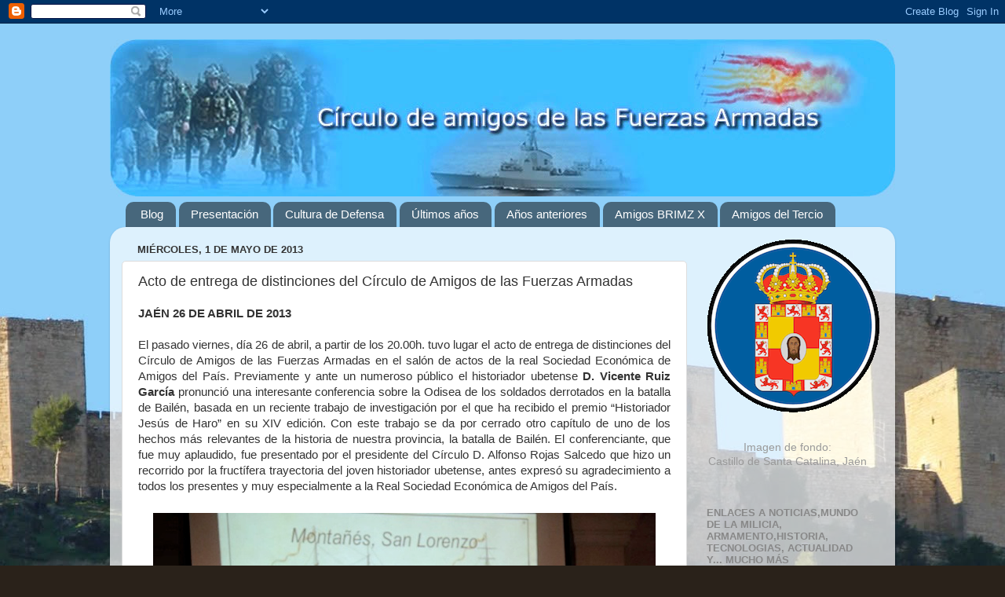

--- FILE ---
content_type: text/html; charset=UTF-8
request_url: https://circulodeamigosdelasfas.blogspot.com/2013/05/acto-de-entrega-de-distinciones-del.html
body_size: 25547
content:
<!DOCTYPE html>
<html class='v2' dir='ltr' lang='es'>
<head>
<link href='https://www.blogger.com/static/v1/widgets/335934321-css_bundle_v2.css' rel='stylesheet' type='text/css'/>
<meta content='width=1100' name='viewport'/>
<meta content='text/html; charset=UTF-8' http-equiv='Content-Type'/>
<meta content='blogger' name='generator'/>
<link href='https://circulodeamigosdelasfas.blogspot.com/favicon.ico' rel='icon' type='image/x-icon'/>
<link href='http://circulodeamigosdelasfas.blogspot.com/2013/05/acto-de-entrega-de-distinciones-del.html' rel='canonical'/>
<link rel="alternate" type="application/atom+xml" title="Círculo de amigos de las Fuerzas Armadas - Atom" href="https://circulodeamigosdelasfas.blogspot.com/feeds/posts/default" />
<link rel="alternate" type="application/rss+xml" title="Círculo de amigos de las Fuerzas Armadas - RSS" href="https://circulodeamigosdelasfas.blogspot.com/feeds/posts/default?alt=rss" />
<link rel="service.post" type="application/atom+xml" title="Círculo de amigos de las Fuerzas Armadas - Atom" href="https://www.blogger.com/feeds/7788974972227248584/posts/default" />

<link rel="alternate" type="application/atom+xml" title="Círculo de amigos de las Fuerzas Armadas - Atom" href="https://circulodeamigosdelasfas.blogspot.com/feeds/5940105587074633423/comments/default" />
<!--Can't find substitution for tag [blog.ieCssRetrofitLinks]-->
<link href='https://blogger.googleusercontent.com/img/b/R29vZ2xl/AVvXsEifr1mpWXqH5O8Ib2tnyNc5cz7Z5ViNNGRV2H8qVzrruHWBJWRX5qC1VNXiiApiVMA9_Ps1bxD6385QRiB_TNcKDWKzblaxe_wgqUdoh2qap0K5J2o1Yj8FLvKdtZhiaKl2XikoPOlxDDoV/s1600/distinciones1.jpg' rel='image_src'/>
<meta content='http://circulodeamigosdelasfas.blogspot.com/2013/05/acto-de-entrega-de-distinciones-del.html' property='og:url'/>
<meta content='Acto de entrega de distinciones del Círculo de Amigos de las Fuerzas Armadas' property='og:title'/>
<meta content='JAÉN 26 DE ABRIL DE 2013    El pasado viernes, día 26 de abril, a partir de los 20.00h. tuvo lugar el acto de entrega de distinciones del Cí...' property='og:description'/>
<meta content='https://blogger.googleusercontent.com/img/b/R29vZ2xl/AVvXsEifr1mpWXqH5O8Ib2tnyNc5cz7Z5ViNNGRV2H8qVzrruHWBJWRX5qC1VNXiiApiVMA9_Ps1bxD6385QRiB_TNcKDWKzblaxe_wgqUdoh2qap0K5J2o1Yj8FLvKdtZhiaKl2XikoPOlxDDoV/w1200-h630-p-k-no-nu/distinciones1.jpg' property='og:image'/>
<title>Círculo de amigos de las Fuerzas Armadas: Acto de entrega de distinciones del Círculo de Amigos de las Fuerzas Armadas</title>
<style id='page-skin-1' type='text/css'><!--
/*-----------------------------------------------
Blogger Template Style
Name:     Picture Window
Designer: Blogger
URL:      www.blogger.com
----------------------------------------------- */
/* Content
----------------------------------------------- */
body {
font: normal normal 15px Arial, Tahoma, Helvetica, FreeSans, sans-serif;
color: #333333;
background: #2a221a url(//3.bp.blogspot.com/-8leFAr6lsuk/TkE8kmTBR3I/AAAAAAAAAOg/FdTxI4l5gFY/s0/castillofondo2.jpg) no-repeat fixed top center;
}
html body .region-inner {
min-width: 0;
max-width: 100%;
width: auto;
}
.content-outer {
font-size: 90%;
}
a:link {
text-decoration:none;
color: #336699;
}
a:visited {
text-decoration:none;
color: #6699cc;
}
a:hover {
text-decoration:underline;
color: #32aaff;
}
.content-outer {
background: transparent none repeat scroll top left;
-moz-border-radius: 0;
-webkit-border-radius: 0;
-goog-ms-border-radius: 0;
border-radius: 0;
-moz-box-shadow: 0 0 0 rgba(0, 0, 0, .15);
-webkit-box-shadow: 0 0 0 rgba(0, 0, 0, .15);
-goog-ms-box-shadow: 0 0 0 rgba(0, 0, 0, .15);
box-shadow: 0 0 0 rgba(0, 0, 0, .15);
margin: 20px auto;
}
.content-inner {
padding: 0;
}
/* Header
----------------------------------------------- */
.header-outer {
background: transparent none repeat-x scroll top left;
_background-image: none;
color: #ffffff;
-moz-border-radius: 0;
-webkit-border-radius: 0;
-goog-ms-border-radius: 0;
border-radius: 0;
}
.Header img, .Header #header-inner {
-moz-border-radius: 0;
-webkit-border-radius: 0;
-goog-ms-border-radius: 0;
border-radius: 0;
}
.header-inner .Header .titlewrapper,
.header-inner .Header .descriptionwrapper {
padding-left: 0;
padding-right: 0;
}
.Header h1 {
font: normal normal 36px Arial, Tahoma, Helvetica, FreeSans, sans-serif;
text-shadow: 1px 1px 3px rgba(0, 0, 0, 0.3);
}
.Header h1 a {
color: #ffffff;
}
.Header .description {
font-size: 130%;
}
/* Tabs
----------------------------------------------- */
.tabs-inner {
margin: .5em 20px 0;
padding: 0;
}
.tabs-inner .section {
margin: 0;
}
.tabs-inner .widget ul {
padding: 0;
background: transparent none repeat scroll bottom;
-moz-border-radius: 0;
-webkit-border-radius: 0;
-goog-ms-border-radius: 0;
border-radius: 0;
}
.tabs-inner .widget li {
border: none;
}
.tabs-inner .widget li a {
display: inline-block;
padding: .5em 1em;
margin-right: .25em;
color: #ffffff;
font: normal normal 15px Arial, Tahoma, Helvetica, FreeSans, sans-serif;
-moz-border-radius: 10px 10px 0 0;
-webkit-border-top-left-radius: 10px;
-webkit-border-top-right-radius: 10px;
-goog-ms-border-radius: 10px 10px 0 0;
border-radius: 10px 10px 0 0;
background: transparent url(https://resources.blogblog.com/blogblog/data/1kt/transparent/black50.png) repeat scroll top left;
border-right: 1px solid transparent;
}
.tabs-inner .widget li:first-child a {
padding-left: 1.25em;
-moz-border-radius-topleft: 10px;
-moz-border-radius-bottomleft: 0;
-webkit-border-top-left-radius: 10px;
-webkit-border-bottom-left-radius: 0;
-goog-ms-border-top-left-radius: 10px;
-goog-ms-border-bottom-left-radius: 0;
border-top-left-radius: 10px;
border-bottom-left-radius: 0;
}
.tabs-inner .widget li.selected a,
.tabs-inner .widget li a:hover {
position: relative;
z-index: 1;
background: transparent url(https://resources.blogblog.com/blogblog/data/1kt/transparent/white80.png) repeat scroll bottom;
color: #336699;
-moz-box-shadow: 0 0 3px rgba(0, 0, 0, .15);
-webkit-box-shadow: 0 0 3px rgba(0, 0, 0, .15);
-goog-ms-box-shadow: 0 0 3px rgba(0, 0, 0, .15);
box-shadow: 0 0 3px rgba(0, 0, 0, .15);
}
/* Headings
----------------------------------------------- */
h2 {
font: bold normal 13px Arial, Tahoma, Helvetica, FreeSans, sans-serif;
text-transform: uppercase;
color: #888888;
margin: .5em 0;
}
/* Main
----------------------------------------------- */
.main-outer {
background: transparent url(https://resources.blogblog.com/blogblog/data/1kt/transparent/white80.png) repeat scroll top left;
-moz-border-radius: 20px 20px 0 0;
-webkit-border-top-left-radius: 20px;
-webkit-border-top-right-radius: 20px;
-webkit-border-bottom-left-radius: 0;
-webkit-border-bottom-right-radius: 0;
-goog-ms-border-radius: 20px 20px 0 0;
border-radius: 20px 20px 0 0;
-moz-box-shadow: 0 1px 3px rgba(0, 0, 0, .15);
-webkit-box-shadow: 0 1px 3px rgba(0, 0, 0, .15);
-goog-ms-box-shadow: 0 1px 3px rgba(0, 0, 0, .15);
box-shadow: 0 1px 3px rgba(0, 0, 0, .15);
}
.main-inner {
padding: 15px 20px 20px;
}
.main-inner .column-center-inner {
padding: 0 0;
}
.main-inner .column-left-inner {
padding-left: 0;
}
.main-inner .column-right-inner {
padding-right: 0;
}
/* Posts
----------------------------------------------- */
h3.post-title {
margin: 0;
font: normal normal 18px Arial, Tahoma, Helvetica, FreeSans, sans-serif;
}
.comments h4 {
margin: 1em 0 0;
font: normal normal 18px Arial, Tahoma, Helvetica, FreeSans, sans-serif;
}
.date-header span {
color: #333333;
}
.post-outer {
background-color: #ffffff;
border: solid 1px #dddddd;
-moz-border-radius: 5px;
-webkit-border-radius: 5px;
border-radius: 5px;
-goog-ms-border-radius: 5px;
padding: 15px 20px;
margin: 0 -20px 20px;
}
.post-body {
line-height: 1.4;
font-size: 110%;
position: relative;
}
.post-header {
margin: 0 0 1.5em;
color: #999999;
line-height: 1.6;
}
.post-footer {
margin: .5em 0 0;
color: #999999;
line-height: 1.6;
}
#blog-pager {
font-size: 140%
}
#comments .comment-author {
padding-top: 1.5em;
border-top: dashed 1px #ccc;
border-top: dashed 1px rgba(128, 128, 128, .5);
background-position: 0 1.5em;
}
#comments .comment-author:first-child {
padding-top: 0;
border-top: none;
}
.avatar-image-container {
margin: .2em 0 0;
}
/* Comments
----------------------------------------------- */
.comments .comments-content .icon.blog-author {
background-repeat: no-repeat;
background-image: url([data-uri]);
}
.comments .comments-content .loadmore a {
border-top: 1px solid #32aaff;
border-bottom: 1px solid #32aaff;
}
.comments .continue {
border-top: 2px solid #32aaff;
}
/* Widgets
----------------------------------------------- */
.widget ul, .widget #ArchiveList ul.flat {
padding: 0;
list-style: none;
}
.widget ul li, .widget #ArchiveList ul.flat li {
border-top: dashed 1px #ccc;
border-top: dashed 1px rgba(128, 128, 128, .5);
}
.widget ul li:first-child, .widget #ArchiveList ul.flat li:first-child {
border-top: none;
}
.widget .post-body ul {
list-style: disc;
}
.widget .post-body ul li {
border: none;
}
/* Footer
----------------------------------------------- */
.footer-outer {
color:#cccccc;
background: transparent url(https://resources.blogblog.com/blogblog/data/1kt/transparent/black50.png) repeat scroll top left;
-moz-border-radius: 0 0 20px 20px;
-webkit-border-top-left-radius: 0;
-webkit-border-top-right-radius: 0;
-webkit-border-bottom-left-radius: 20px;
-webkit-border-bottom-right-radius: 20px;
-goog-ms-border-radius: 0 0 20px 20px;
border-radius: 0 0 20px 20px;
-moz-box-shadow: 0 1px 3px rgba(0, 0, 0, .15);
-webkit-box-shadow: 0 1px 3px rgba(0, 0, 0, .15);
-goog-ms-box-shadow: 0 1px 3px rgba(0, 0, 0, .15);
box-shadow: 0 1px 3px rgba(0, 0, 0, .15);
}
.footer-inner {
padding: 10px 20px 20px;
}
.footer-outer a {
color: #98ccee;
}
.footer-outer a:visited {
color: #77aaee;
}
.footer-outer a:hover {
color: #32aaff;
}
.footer-outer .widget h2 {
color: #aaaaaa;
}
/* Mobile
----------------------------------------------- */
html body.mobile {
height: auto;
}
html body.mobile {
min-height: 480px;
background-size: 100% auto;
}
.mobile .body-fauxcolumn-outer {
background: transparent none repeat scroll top left;
}
html .mobile .mobile-date-outer, html .mobile .blog-pager {
border-bottom: none;
background: transparent url(https://resources.blogblog.com/blogblog/data/1kt/transparent/white80.png) repeat scroll top left;
margin-bottom: 10px;
}
.mobile .date-outer {
background: transparent url(https://resources.blogblog.com/blogblog/data/1kt/transparent/white80.png) repeat scroll top left;
}
.mobile .header-outer, .mobile .main-outer,
.mobile .post-outer, .mobile .footer-outer {
-moz-border-radius: 0;
-webkit-border-radius: 0;
-goog-ms-border-radius: 0;
border-radius: 0;
}
.mobile .content-outer,
.mobile .main-outer,
.mobile .post-outer {
background: inherit;
border: none;
}
.mobile .content-outer {
font-size: 100%;
}
.mobile-link-button {
background-color: #336699;
}
.mobile-link-button a:link, .mobile-link-button a:visited {
color: #ffffff;
}
.mobile-index-contents {
color: #333333;
}
.mobile .tabs-inner .PageList .widget-content {
background: transparent url(https://resources.blogblog.com/blogblog/data/1kt/transparent/white80.png) repeat scroll bottom;
color: #336699;
}
.mobile .tabs-inner .PageList .widget-content .pagelist-arrow {
border-left: 1px solid transparent;
}

--></style>
<style id='template-skin-1' type='text/css'><!--
body {
min-width: 1000px;
}
.content-outer, .content-fauxcolumn-outer, .region-inner {
min-width: 1000px;
max-width: 1000px;
_width: 1000px;
}
.main-inner .columns {
padding-left: 0px;
padding-right: 250px;
}
.main-inner .fauxcolumn-center-outer {
left: 0px;
right: 250px;
/* IE6 does not respect left and right together */
_width: expression(this.parentNode.offsetWidth -
parseInt("0px") -
parseInt("250px") + 'px');
}
.main-inner .fauxcolumn-left-outer {
width: 0px;
}
.main-inner .fauxcolumn-right-outer {
width: 250px;
}
.main-inner .column-left-outer {
width: 0px;
right: 100%;
margin-left: -0px;
}
.main-inner .column-right-outer {
width: 250px;
margin-right: -250px;
}
#layout {
min-width: 0;
}
#layout .content-outer {
min-width: 0;
width: 800px;
}
#layout .region-inner {
min-width: 0;
width: auto;
}
body#layout div.add_widget {
padding: 8px;
}
body#layout div.add_widget a {
margin-left: 32px;
}
--></style>
<style>
    body {background-image:url(\/\/3.bp.blogspot.com\/-8leFAr6lsuk\/TkE8kmTBR3I\/AAAAAAAAAOg\/FdTxI4l5gFY\/s0\/castillofondo2.jpg);}
    
@media (max-width: 200px) { body {background-image:url(\/\/3.bp.blogspot.com\/-8leFAr6lsuk\/TkE8kmTBR3I\/AAAAAAAAAOg\/FdTxI4l5gFY\/w200\/castillofondo2.jpg);}}
@media (max-width: 400px) and (min-width: 201px) { body {background-image:url(\/\/3.bp.blogspot.com\/-8leFAr6lsuk\/TkE8kmTBR3I\/AAAAAAAAAOg\/FdTxI4l5gFY\/w400\/castillofondo2.jpg);}}
@media (max-width: 800px) and (min-width: 401px) { body {background-image:url(\/\/3.bp.blogspot.com\/-8leFAr6lsuk\/TkE8kmTBR3I\/AAAAAAAAAOg\/FdTxI4l5gFY\/w800\/castillofondo2.jpg);}}
@media (max-width: 1200px) and (min-width: 801px) { body {background-image:url(\/\/3.bp.blogspot.com\/-8leFAr6lsuk\/TkE8kmTBR3I\/AAAAAAAAAOg\/FdTxI4l5gFY\/w1200\/castillofondo2.jpg);}}
/* Last tag covers anything over one higher than the previous max-size cap. */
@media (min-width: 1201px) { body {background-image:url(\/\/3.bp.blogspot.com\/-8leFAr6lsuk\/TkE8kmTBR3I\/AAAAAAAAAOg\/FdTxI4l5gFY\/w1600\/castillofondo2.jpg);}}
  </style>
<link href='https://www.blogger.com/dyn-css/authorization.css?targetBlogID=7788974972227248584&amp;zx=63e415df-9a5a-4bbf-861e-d95b4443d3a1' media='none' onload='if(media!=&#39;all&#39;)media=&#39;all&#39;' rel='stylesheet'/><noscript><link href='https://www.blogger.com/dyn-css/authorization.css?targetBlogID=7788974972227248584&amp;zx=63e415df-9a5a-4bbf-861e-d95b4443d3a1' rel='stylesheet'/></noscript>
<meta name='google-adsense-platform-account' content='ca-host-pub-1556223355139109'/>
<meta name='google-adsense-platform-domain' content='blogspot.com'/>

</head>
<body class='loading variant-open'>
<div class='navbar section' id='navbar' name='Barra de navegación'><div class='widget Navbar' data-version='1' id='Navbar1'><script type="text/javascript">
    function setAttributeOnload(object, attribute, val) {
      if(window.addEventListener) {
        window.addEventListener('load',
          function(){ object[attribute] = val; }, false);
      } else {
        window.attachEvent('onload', function(){ object[attribute] = val; });
      }
    }
  </script>
<div id="navbar-iframe-container"></div>
<script type="text/javascript" src="https://apis.google.com/js/platform.js"></script>
<script type="text/javascript">
      gapi.load("gapi.iframes:gapi.iframes.style.bubble", function() {
        if (gapi.iframes && gapi.iframes.getContext) {
          gapi.iframes.getContext().openChild({
              url: 'https://www.blogger.com/navbar/7788974972227248584?po\x3d5940105587074633423\x26origin\x3dhttps://circulodeamigosdelasfas.blogspot.com',
              where: document.getElementById("navbar-iframe-container"),
              id: "navbar-iframe"
          });
        }
      });
    </script><script type="text/javascript">
(function() {
var script = document.createElement('script');
script.type = 'text/javascript';
script.src = '//pagead2.googlesyndication.com/pagead/js/google_top_exp.js';
var head = document.getElementsByTagName('head')[0];
if (head) {
head.appendChild(script);
}})();
</script>
</div></div>
<div class='body-fauxcolumns'>
<div class='fauxcolumn-outer body-fauxcolumn-outer'>
<div class='cap-top'>
<div class='cap-left'></div>
<div class='cap-right'></div>
</div>
<div class='fauxborder-left'>
<div class='fauxborder-right'></div>
<div class='fauxcolumn-inner'>
</div>
</div>
<div class='cap-bottom'>
<div class='cap-left'></div>
<div class='cap-right'></div>
</div>
</div>
</div>
<div class='content'>
<div class='content-fauxcolumns'>
<div class='fauxcolumn-outer content-fauxcolumn-outer'>
<div class='cap-top'>
<div class='cap-left'></div>
<div class='cap-right'></div>
</div>
<div class='fauxborder-left'>
<div class='fauxborder-right'></div>
<div class='fauxcolumn-inner'>
</div>
</div>
<div class='cap-bottom'>
<div class='cap-left'></div>
<div class='cap-right'></div>
</div>
</div>
</div>
<div class='content-outer'>
<div class='content-cap-top cap-top'>
<div class='cap-left'></div>
<div class='cap-right'></div>
</div>
<div class='fauxborder-left content-fauxborder-left'>
<div class='fauxborder-right content-fauxborder-right'></div>
<div class='content-inner'>
<header>
<div class='header-outer'>
<div class='header-cap-top cap-top'>
<div class='cap-left'></div>
<div class='cap-right'></div>
</div>
<div class='fauxborder-left header-fauxborder-left'>
<div class='fauxborder-right header-fauxborder-right'></div>
<div class='region-inner header-inner'>
<div class='header section' id='header' name='Cabecera'><div class='widget Header' data-version='1' id='Header1'>
<div id='header-inner'>
<a href='https://circulodeamigosdelasfas.blogspot.com/' style='display: block'>
<img alt='Círculo de amigos de las Fuerzas Armadas' height='200px; ' id='Header1_headerimg' src='https://blogger.googleusercontent.com/img/b/R29vZ2xl/AVvXsEicyytBt3IasrXSlPhMkyz6OZGso2a3_BFoZAv-ZN4s4SjdLsUv5fjCVWrD2lk__kstVO4EmK8grt7XjpP960x2rgppwn1a3u-AHWdwYLVO-pBSMeNS1JBGTJLcFKoWQMU9b5kPC77cUYc4/s1600/bannersuper.jpg' style='display: block' width='1000px; '/>
</a>
</div>
</div></div>
</div>
</div>
<div class='header-cap-bottom cap-bottom'>
<div class='cap-left'></div>
<div class='cap-right'></div>
</div>
</div>
</header>
<div class='tabs-outer'>
<div class='tabs-cap-top cap-top'>
<div class='cap-left'></div>
<div class='cap-right'></div>
</div>
<div class='fauxborder-left tabs-fauxborder-left'>
<div class='fauxborder-right tabs-fauxborder-right'></div>
<div class='region-inner tabs-inner'>
<div class='tabs section' id='crosscol' name='Multicolumnas'><div class='widget PageList' data-version='1' id='PageList1'>
<h2>Páginas</h2>
<div class='widget-content'>
<ul>
<li>
<a href='https://circulodeamigosdelasfas.blogspot.com/'>Blog</a>
</li>
<li>
<a href='https://circulodeamigosdelasfas.blogspot.com/p/presentacion.html'>Presentación</a>
</li>
<li>
<a href='https://circulodeamigosdelasfas.blogspot.com/p/cultura-de-defensa.html'>Cultura de Defensa</a>
</li>
<li>
<a href='https://circulodeamigosdelasfas.blogspot.com/p/ano-2011.html'>Últimos años</a>
</li>
<li>
<a href='https://circulodeamigosdelasfas.blogspot.com/p/anos-anteriores_14.html'>Años anteriores</a>
</li>
<li>
<a href='https://circulodeamigosdelasfas.blogspot.com/p/amigos-brimz-x.html'>Amigos BRIMZ X</a>
</li>
<li>
<a href='https://circulodeamigosdelasfas.blogspot.com/p/amigos-del-tercio.html'>Amigos del Tercio</a>
</li>
</ul>
<div class='clear'></div>
</div>
</div></div>
<div class='tabs no-items section' id='crosscol-overflow' name='Cross-Column 2'></div>
</div>
</div>
<div class='tabs-cap-bottom cap-bottom'>
<div class='cap-left'></div>
<div class='cap-right'></div>
</div>
</div>
<div class='main-outer'>
<div class='main-cap-top cap-top'>
<div class='cap-left'></div>
<div class='cap-right'></div>
</div>
<div class='fauxborder-left main-fauxborder-left'>
<div class='fauxborder-right main-fauxborder-right'></div>
<div class='region-inner main-inner'>
<div class='columns fauxcolumns'>
<div class='fauxcolumn-outer fauxcolumn-center-outer'>
<div class='cap-top'>
<div class='cap-left'></div>
<div class='cap-right'></div>
</div>
<div class='fauxborder-left'>
<div class='fauxborder-right'></div>
<div class='fauxcolumn-inner'>
</div>
</div>
<div class='cap-bottom'>
<div class='cap-left'></div>
<div class='cap-right'></div>
</div>
</div>
<div class='fauxcolumn-outer fauxcolumn-left-outer'>
<div class='cap-top'>
<div class='cap-left'></div>
<div class='cap-right'></div>
</div>
<div class='fauxborder-left'>
<div class='fauxborder-right'></div>
<div class='fauxcolumn-inner'>
</div>
</div>
<div class='cap-bottom'>
<div class='cap-left'></div>
<div class='cap-right'></div>
</div>
</div>
<div class='fauxcolumn-outer fauxcolumn-right-outer'>
<div class='cap-top'>
<div class='cap-left'></div>
<div class='cap-right'></div>
</div>
<div class='fauxborder-left'>
<div class='fauxborder-right'></div>
<div class='fauxcolumn-inner'>
</div>
</div>
<div class='cap-bottom'>
<div class='cap-left'></div>
<div class='cap-right'></div>
</div>
</div>
<!-- corrects IE6 width calculation -->
<div class='columns-inner'>
<div class='column-center-outer'>
<div class='column-center-inner'>
<div class='main section' id='main' name='Principal'><div class='widget Blog' data-version='1' id='Blog1'>
<div class='blog-posts hfeed'>

          <div class="date-outer">
        
<h2 class='date-header'><span>miércoles, 1 de mayo de 2013</span></h2>

          <div class="date-posts">
        
<div class='post-outer'>
<div class='post hentry uncustomized-post-template' itemprop='blogPost' itemscope='itemscope' itemtype='http://schema.org/BlogPosting'>
<meta content='https://blogger.googleusercontent.com/img/b/R29vZ2xl/AVvXsEifr1mpWXqH5O8Ib2tnyNc5cz7Z5ViNNGRV2H8qVzrruHWBJWRX5qC1VNXiiApiVMA9_Ps1bxD6385QRiB_TNcKDWKzblaxe_wgqUdoh2qap0K5J2o1Yj8FLvKdtZhiaKl2XikoPOlxDDoV/s1600/distinciones1.jpg' itemprop='image_url'/>
<meta content='7788974972227248584' itemprop='blogId'/>
<meta content='5940105587074633423' itemprop='postId'/>
<a name='5940105587074633423'></a>
<h3 class='post-title entry-title' itemprop='name'>
Acto de entrega de distinciones del Círculo de Amigos de las Fuerzas Armadas
</h3>
<div class='post-header'>
<div class='post-header-line-1'></div>
</div>
<div class='post-body entry-content' id='post-body-5940105587074633423' itemprop='description articleBody'>
<b>JAÉN 26 DE ABRIL DE 2013</b><br />
<br />
<div style="text-align: justify;">
El pasado viernes, día 26 de abril, a partir de los 20.00h. tuvo lugar el acto de entrega de distinciones del Círculo de Amigos de las Fuerzas Armadas en el salón de actos de la real Sociedad Económica de Amigos del País. Previamente y ante un numeroso público el historiador ubetense <b>D. Vicente Ruiz García</b> pronunció una interesante conferencia sobre la Odisea de los soldados derrotados en la batalla de Bailén, basada en un reciente trabajo de investigación por el que ha recibido el premio &#8220;Historiador Jesús de Haro&#8221; en su XIV edición. Con este trabajo se da por cerrado otro capítulo de uno de los hechos más relevantes de la historia de nuestra provincia, la batalla de Bailén. El conferenciante, que fue muy aplaudido, fue presentado por el presidente del Círculo D. Alfonso Rojas Salcedo que hizo un recorrido por la fructífera trayectoria del joven historiador ubetense, antes expresó su agradecimiento a todos los presentes y muy especialmente a la Real Sociedad Económica de Amigos del País.</div>
<br />
<table align="center" cellpadding="0" cellspacing="0" class="tr-caption-container" style="margin-left: auto; margin-right: auto; text-align: center;"><tbody>
<tr><td style="text-align: center;"><img border="0" src="https://blogger.googleusercontent.com/img/b/R29vZ2xl/AVvXsEifr1mpWXqH5O8Ib2tnyNc5cz7Z5ViNNGRV2H8qVzrruHWBJWRX5qC1VNXiiApiVMA9_Ps1bxD6385QRiB_TNcKDWKzblaxe_wgqUdoh2qap0K5J2o1Yj8FLvKdtZhiaKl2XikoPOlxDDoV/s1600/distinciones1.jpg" /></td></tr>
<tr><td class="tr-caption" style="text-align: center;">Don Vicente Ruiz García durante su conferencia</td></tr>
</tbody></table>
<div style="text-align: justify;">
Concluida la conferencia se inició el acto de entrega de distinciones con la máxima solemnidad posible y que la ocasión requería. El presidente pidió a la Junta Directiva que subiera al estrado y el secretario <b>D. Manuel Montero Aranda</b> dio lectura a un manifiesto por el que se argumentaba la concesión del título de &#8220;Socio de Honor&#8221;  a los distinguidos allí presentes, así como a las actas que obran en secretaría en relación a dicha concesión mediante votación unánime de la Junta Directiva. Se hizo entrega de dicha distinción a las siguientes personalidades y entidades:&nbsp; </div>
<ul>
<li>Sr. D. Ramón Carrasco Feo. Presidente de la Real Sociedad Económica de Amigos del País de Jaén.</li>
<li>Ilmo. Sr. D. Ignacio Salgado Romero.</li>
<li>Ilmo. Sr. D. José Morillas García.</li>
<li>Ilmo. Sr. D. Fernando Hermoso Povez.</li>
<li>Sr. D. Maximiliano Tomé Martín.</li>
<li>Sr. D. César Rodero González.</li>
<li>Sr. D. Carlos Salgado Romero.</li>
<li>Sr. D. César Gómez de la Serna.</li>
<li>Real Sociedad Económica de Amigos del País de Jaén.</li>
<li>Hotel Condestable Iranzo de Jaén.</li>
<li>Colegio Monseñor Castillejo (Fundación Veracruz) de Jaén.
</li>
</ul>
<table align="center" cellpadding="0" cellspacing="0" class="tr-caption-container" style="margin-left: auto; margin-right: auto; text-align: center;"><tbody>
<tr><td style="text-align: center;"><img border="0" src="https://blogger.googleusercontent.com/img/b/R29vZ2xl/AVvXsEhtwigCeaA9-z2uxtQKywx8_iRe4yduwmWh31zOj4R8fgTgOXSgN4_kpeM66fRUc8xjbuqA16dYGd2QsyvpUs75mNOQi4u5nGUm3wewTv5mDPEt-LxluJNlP1sS0e886JTrvRxsKA3_Gc1u/s1600/distinciones2.jpg" /></td></tr>
<tr><td class="tr-caption" style="text-align: center;">Junta Directiva del Círculo junto a los nuevos socios honoríficos</td></tr>
</tbody></table>
<div style="text-align: justify;">
A continuación el secretario dio lectura al acta donde se otorgaba la medalla de mérito del Círculo de Amigos de las Fuerzas Armadas, a propuesta del presidente honorífico <b>Sr. D. Lucas Ramírez Sánchez </b>y por unanimidad de la Junta Directiva al <b>Sr. D. Alfonso Rojas Salcedo</b>, actual presidente del Círculo de Amigos de las Fuerzas Armadas en su segundo mandato al frente del mismo. Previamente a la imposición de la medalla, la vicepresidenta <b>Dña. Salvadora García Almagro</b> dirigió unas palabras en las que distinguió las cualidades humanas del galardonado así como los méritos acumulados en su labor de servicio altruista a la Cultura de Defensa y a las propias Fuerzas Armadas. Igualmente D. Lucas Ramírez Sánchez, que la recibió el año anterior, dirigió unas emocionas palabras tras las cuales procedió a imponerle  la medalla al presidente, agradeciendo este, no sin el pudor propio del que se siente agasajado por sus compañeros, la distinción más importante a la que se puede optar en la asociación. Asistió al acto el Profesor <b>D. Juan Manuel De Faramiñán</b> quien igualmente está en posesión de esta distinción.</div>
<br />
<table align="center" cellpadding="0" cellspacing="0" class="tr-caption-container" style="margin-left: auto; margin-right: auto; text-align: center;"><tbody>
<tr><td style="text-align: center;"><img border="0" src="https://blogger.googleusercontent.com/img/b/R29vZ2xl/AVvXsEgdf35JZgm9wgT9cRUwYTna3TenQhVpBvNifTTQ9thpAMr87XwmqcfDNhm42aGQ2P8mWIHTvCIzKaowmFCVwVJ2Wz6WmWcncKrGan_Ril784tT08RUGksJn5Xtz31qrRF1PqkhxteneByXV/s1600/distinciones3.jpg" /></td></tr>
<tr><td class="tr-caption" style="text-align: center;">Numeroso público asistió al acto</td></tr>
</tbody></table>
<div style="text-align: justify;">
Por último, galardonados y Junta Directiva disfrutaron en el Hotel Condestable de una agradable velada tomando un vino de confraternización tras el cual se dio por finalizado el evento.</div>
<br />
<div style="text-align: center;">
<i><b>Círculo de Amigos de las Fuerzas Armadas
</b></i></div>
<br />
<div style='clear: both;'></div>
</div>
<div class='post-footer'>
<div class='post-footer-line post-footer-line-1'>
<span class='post-author vcard'>
Publicado por
<span class='fn' itemprop='author' itemscope='itemscope' itemtype='http://schema.org/Person'>
<meta content='https://www.blogger.com/profile/06992784468668013494' itemprop='url'/>
<a class='g-profile' href='https://www.blogger.com/profile/06992784468668013494' rel='author' title='author profile'>
<span itemprop='name'>Círculo de amigos de las Fuerzas Armadas</span>
</a>
</span>
</span>
<span class='post-timestamp'>
</span>
<span class='post-comment-link'>
</span>
<span class='post-icons'>
<span class='item-action'>
<a href='https://www.blogger.com/email-post/7788974972227248584/5940105587074633423' title='Enviar entrada por correo electrónico'>
<img alt='' class='icon-action' height='13' src='https://resources.blogblog.com/img/icon18_email.gif' width='18'/>
</a>
</span>
<span class='item-control blog-admin pid-1201910450'>
<a href='https://www.blogger.com/post-edit.g?blogID=7788974972227248584&postID=5940105587074633423&from=pencil' title='Editar entrada'>
<img alt='' class='icon-action' height='18' src='https://resources.blogblog.com/img/icon18_edit_allbkg.gif' width='18'/>
</a>
</span>
</span>
<div class='post-share-buttons goog-inline-block'>
<a class='goog-inline-block share-button sb-email' href='https://www.blogger.com/share-post.g?blogID=7788974972227248584&postID=5940105587074633423&target=email' target='_blank' title='Enviar por correo electrónico'><span class='share-button-link-text'>Enviar por correo electrónico</span></a><a class='goog-inline-block share-button sb-blog' href='https://www.blogger.com/share-post.g?blogID=7788974972227248584&postID=5940105587074633423&target=blog' onclick='window.open(this.href, "_blank", "height=270,width=475"); return false;' target='_blank' title='Escribe un blog'><span class='share-button-link-text'>Escribe un blog</span></a><a class='goog-inline-block share-button sb-twitter' href='https://www.blogger.com/share-post.g?blogID=7788974972227248584&postID=5940105587074633423&target=twitter' target='_blank' title='Compartir en X'><span class='share-button-link-text'>Compartir en X</span></a><a class='goog-inline-block share-button sb-facebook' href='https://www.blogger.com/share-post.g?blogID=7788974972227248584&postID=5940105587074633423&target=facebook' onclick='window.open(this.href, "_blank", "height=430,width=640"); return false;' target='_blank' title='Compartir con Facebook'><span class='share-button-link-text'>Compartir con Facebook</span></a><a class='goog-inline-block share-button sb-pinterest' href='https://www.blogger.com/share-post.g?blogID=7788974972227248584&postID=5940105587074633423&target=pinterest' target='_blank' title='Compartir en Pinterest'><span class='share-button-link-text'>Compartir en Pinterest</span></a>
</div>
</div>
<div class='post-footer-line post-footer-line-2'>
<span class='post-labels'>
Etiquetas:
<a href='https://circulodeamigosdelasfas.blogspot.com/search/label/socios%20de%20honor' rel='tag'>socios de honor</a>
</span>
</div>
<div class='post-footer-line post-footer-line-3'>
<span class='post-location'>
</span>
</div>
</div>
</div>
<div class='comments' id='comments'>
<a name='comments'></a>
<h4>No hay comentarios:</h4>
<div id='Blog1_comments-block-wrapper'>
<dl class='avatar-comment-indent' id='comments-block'>
</dl>
</div>
<p class='comment-footer'>
<div class='comment-form'>
<a name='comment-form'></a>
<h4 id='comment-post-message'>Publicar un comentario</h4>
<p>
</p>
<a href='https://www.blogger.com/comment/frame/7788974972227248584?po=5940105587074633423&hl=es&saa=85391&origin=https://circulodeamigosdelasfas.blogspot.com' id='comment-editor-src'></a>
<iframe allowtransparency='true' class='blogger-iframe-colorize blogger-comment-from-post' frameborder='0' height='410px' id='comment-editor' name='comment-editor' src='' width='100%'></iframe>
<script src='https://www.blogger.com/static/v1/jsbin/2830521187-comment_from_post_iframe.js' type='text/javascript'></script>
<script type='text/javascript'>
      BLOG_CMT_createIframe('https://www.blogger.com/rpc_relay.html');
    </script>
</div>
</p>
</div>
</div>

        </div></div>
      
</div>
<div class='blog-pager' id='blog-pager'>
<span id='blog-pager-newer-link'>
<a class='blog-pager-newer-link' href='https://circulodeamigosdelasfas.blogspot.com/2013/05/el-circulo-informa.html' id='Blog1_blog-pager-newer-link' title='Entrada más reciente'>Entrada más reciente</a>
</span>
<span id='blog-pager-older-link'>
<a class='blog-pager-older-link' href='https://circulodeamigosdelasfas.blogspot.com/2013/04/la-guardia-civil-de-jaen-presenta-el.html' id='Blog1_blog-pager-older-link' title='Entrada antigua'>Entrada antigua</a>
</span>
<a class='home-link' href='https://circulodeamigosdelasfas.blogspot.com/'>Inicio</a>
</div>
<div class='clear'></div>
<div class='post-feeds'>
<div class='feed-links'>
Suscribirse a:
<a class='feed-link' href='https://circulodeamigosdelasfas.blogspot.com/feeds/5940105587074633423/comments/default' target='_blank' type='application/atom+xml'>Enviar comentarios (Atom)</a>
</div>
</div>
</div><div class='widget Label' data-version='1' id='Label1'>
<h2>Temas del blog:</h2>
<div class='widget-content cloud-label-widget-content'>
<span class='label-size label-size-3'>
<a dir='ltr' href='https://circulodeamigosdelasfas.blogspot.com/search/label/12%20de%20Octubre'>12 de Octubre</a>
<span class='label-count' dir='ltr'>(7)</span>
</span>
<span class='label-size label-size-1'>
<a dir='ltr' href='https://circulodeamigosdelasfas.blogspot.com/search/label/2016'>2016</a>
<span class='label-count' dir='ltr'>(1)</span>
</span>
<span class='label-size label-size-2'>
<a dir='ltr' href='https://circulodeamigosdelasfas.blogspot.com/search/label/8%20de%20diciembre'>8 de diciembre</a>
<span class='label-count' dir='ltr'>(2)</span>
</span>
<span class='label-size label-size-2'>
<a dir='ltr' href='https://circulodeamigosdelasfas.blogspot.com/search/label/Academia%20de%20Caballer%C3%ADa'>Academia de Caballería</a>
<span class='label-count' dir='ltr'>(2)</span>
</span>
<span class='label-size label-size-1'>
<a dir='ltr' href='https://circulodeamigosdelasfas.blogspot.com/search/label/Academia%20de%20Guardias%20y%20Suboficiales%20de%20la%20Guardia%20Civil'>Academia de Guardias y Suboficiales de la Guardia Civil</a>
<span class='label-count' dir='ltr'>(1)</span>
</span>
<span class='label-size label-size-1'>
<a dir='ltr' href='https://circulodeamigosdelasfas.blogspot.com/search/label/Actividades%202013'>Actividades 2013</a>
<span class='label-count' dir='ltr'>(1)</span>
</span>
<span class='label-size label-size-1'>
<a dir='ltr' href='https://circulodeamigosdelasfas.blogspot.com/search/label/Actividades%20del%20CAFAS%20en%202017'>Actividades del CAFAS en 2017</a>
<span class='label-count' dir='ltr'>(1)</span>
</span>
<span class='label-size label-size-2'>
<a dir='ltr' href='https://circulodeamigosdelasfas.blogspot.com/search/label/Actividades%20previstas'>Actividades previstas</a>
<span class='label-count' dir='ltr'>(2)</span>
</span>
<span class='label-size label-size-3'>
<a dir='ltr' href='https://circulodeamigosdelasfas.blogspot.com/search/label/Afganist%C3%A1n'>Afganistán</a>
<span class='label-count' dir='ltr'>(9)</span>
</span>
<span class='label-size label-size-2'>
<a dir='ltr' href='https://circulodeamigosdelasfas.blogspot.com/search/label/Alc%C3%A1ntara%20una%20laureada%20de%20vida'>Alcántara una laureada de vida</a>
<span class='label-count' dir='ltr'>(2)</span>
</span>
<span class='label-size label-size-2'>
<a dir='ltr' href='https://circulodeamigosdelasfas.blogspot.com/search/label/Alfonso%20Rojas%20Salcedo'>Alfonso Rojas Salcedo</a>
<span class='label-count' dir='ltr'>(3)</span>
</span>
<span class='label-size label-size-1'>
<a dir='ltr' href='https://circulodeamigosdelasfas.blogspot.com/search/label/Alfonso%20Uss%C3%ADa'>Alfonso Ussía</a>
<span class='label-count' dir='ltr'>(1)</span>
</span>
<span class='label-size label-size-2'>
<a dir='ltr' href='https://circulodeamigosdelasfas.blogspot.com/search/label/Almer%C3%ADa'>Almería</a>
<span class='label-count' dir='ltr'>(2)</span>
</span>
<span class='label-size label-size-2'>
<a dir='ltr' href='https://circulodeamigosdelasfas.blogspot.com/search/label/And%C3%BAjar'>Andújar</a>
<span class='label-count' dir='ltr'>(2)</span>
</span>
<span class='label-size label-size-2'>
<a dir='ltr' href='https://circulodeamigosdelasfas.blogspot.com/search/label/Aniversario'>Aniversario</a>
<span class='label-count' dir='ltr'>(2)</span>
</span>
<span class='label-size label-size-3'>
<a dir='ltr' href='https://circulodeamigosdelasfas.blogspot.com/search/label/Arma%20de%20Artiller%C3%ADa'>Arma de Artillería</a>
<span class='label-count' dir='ltr'>(6)</span>
</span>
<span class='label-size label-size-3'>
<a dir='ltr' href='https://circulodeamigosdelasfas.blogspot.com/search/label/Arma%20de%20Caballer%C3%ADa'>Arma de Caballería</a>
<span class='label-count' dir='ltr'>(5)</span>
</span>
<span class='label-size label-size-2'>
<a dir='ltr' href='https://circulodeamigosdelasfas.blogspot.com/search/label/Arma%20de%20Infanter%C3%ADa'>Arma de Infantería</a>
<span class='label-count' dir='ltr'>(3)</span>
</span>
<span class='label-size label-size-2'>
<a dir='ltr' href='https://circulodeamigosdelasfas.blogspot.com/search/label/Armada%20Espa%C3%B1ola'>Armada Española</a>
<span class='label-count' dir='ltr'>(2)</span>
</span>
<span class='label-size label-size-1'>
<a dir='ltr' href='https://circulodeamigosdelasfas.blogspot.com/search/label/armamento'>armamento</a>
<span class='label-count' dir='ltr'>(1)</span>
</span>
<span class='label-size label-size-1'>
<a dir='ltr' href='https://circulodeamigosdelasfas.blogspot.com/search/label/Arte'>Arte</a>
<span class='label-count' dir='ltr'>(1)</span>
</span>
<span class='label-size label-size-1'>
<a dir='ltr' href='https://circulodeamigosdelasfas.blogspot.com/search/label/Artillero%20de%20honor'>Artillero de honor</a>
<span class='label-count' dir='ltr'>(1)</span>
</span>
<span class='label-size label-size-1'>
<a dir='ltr' href='https://circulodeamigosdelasfas.blogspot.com/search/label/ASPFOR'>ASPFOR</a>
<span class='label-count' dir='ltr'>(1)</span>
</span>
<span class='label-size label-size-1'>
<a dir='ltr' href='https://circulodeamigosdelasfas.blogspot.com/search/label/atentado'>atentado</a>
<span class='label-count' dir='ltr'>(1)</span>
</span>
<span class='label-size label-size-1'>
<a dir='ltr' href='https://circulodeamigosdelasfas.blogspot.com/search/label/Badajoz'>Badajoz</a>
<span class='label-count' dir='ltr'>(1)</span>
</span>
<span class='label-size label-size-2'>
<a dir='ltr' href='https://circulodeamigosdelasfas.blogspot.com/search/label/Baeza'>Baeza</a>
<span class='label-count' dir='ltr'>(2)</span>
</span>
<span class='label-size label-size-3'>
<a dir='ltr' href='https://circulodeamigosdelasfas.blogspot.com/search/label/Bail%C3%A9n'>Bailén</a>
<span class='label-count' dir='ltr'>(7)</span>
</span>
<span class='label-size label-size-1'>
<a dir='ltr' href='https://circulodeamigosdelasfas.blogspot.com/search/label/batalla%20de%20Krasny%20Bor'>batalla de Krasny Bor</a>
<span class='label-count' dir='ltr'>(1)</span>
</span>
<span class='label-size label-size-1'>
<a dir='ltr' href='https://circulodeamigosdelasfas.blogspot.com/search/label/Blas%20de%20Lezo'>Blas de Lezo</a>
<span class='label-count' dir='ltr'>(1)</span>
</span>
<span class='label-size label-size-1'>
<a dir='ltr' href='https://circulodeamigosdelasfas.blogspot.com/search/label/Bosnia%20Herzegovina'>Bosnia Herzegovina</a>
<span class='label-count' dir='ltr'>(1)</span>
</span>
<span class='label-size label-size-1'>
<a dir='ltr' href='https://circulodeamigosdelasfas.blogspot.com/search/label/Brigada%20Guadarrama%20XII'>Brigada Guadarrama XII</a>
<span class='label-count' dir='ltr'>(1)</span>
</span>
<span class='label-size label-size-4'>
<a dir='ltr' href='https://circulodeamigosdelasfas.blogspot.com/search/label/Brigada%20Mecanizada%20Guzm%C3%A1n%20el%20Bueno%20X'>Brigada Mecanizada Guzmán el Bueno X</a>
<span class='label-count' dir='ltr'>(16)</span>
</span>
<span class='label-size label-size-2'>
<a dir='ltr' href='https://circulodeamigosdelasfas.blogspot.com/search/label/Brigada%20paracaidista'>Brigada paracaidista</a>
<span class='label-count' dir='ltr'>(2)</span>
</span>
<span class='label-size label-size-3'>
<a dir='ltr' href='https://circulodeamigosdelasfas.blogspot.com/search/label/BRILEG'>BRILEG</a>
<span class='label-count' dir='ltr'>(4)</span>
</span>
<span class='label-size label-size-1'>
<a dir='ltr' href='https://circulodeamigosdelasfas.blogspot.com/search/label/Bripac'>Bripac</a>
<span class='label-count' dir='ltr'>(1)</span>
</span>
<span class='label-size label-size-1'>
<a dir='ltr' href='https://circulodeamigosdelasfas.blogspot.com/search/label/Buque%20de%20asalto%20anfibio%20Galaicia'>Buque de asalto anfibio Galaicia</a>
<span class='label-count' dir='ltr'>(1)</span>
</span>
<span class='label-size label-size-1'>
<a dir='ltr' href='https://circulodeamigosdelasfas.blogspot.com/search/label/Buque%20de%20proyecci%C3%B3n%20estrat%C3%A9gica%20Juan%20Carlos%20I'>Buque de proyección estratégica Juan Carlos I</a>
<span class='label-count' dir='ltr'>(1)</span>
</span>
<span class='label-size label-size-1'>
<a dir='ltr' href='https://circulodeamigosdelasfas.blogspot.com/search/label/cabo%20paracaidista%20Arancha%20L%C3%B3pez%20Mu%C3%B1iz'>cabo paracaidista Arancha López Muñiz</a>
<span class='label-count' dir='ltr'>(1)</span>
</span>
<span class='label-size label-size-3'>
<a dir='ltr' href='https://circulodeamigosdelasfas.blogspot.com/search/label/CABRIMZ%20X'>CABRIMZ X</a>
<span class='label-count' dir='ltr'>(4)</span>
</span>
<span class='label-size label-size-3'>
<a dir='ltr' href='https://circulodeamigosdelasfas.blogspot.com/search/label/CAFAS'>CAFAS</a>
<span class='label-count' dir='ltr'>(6)</span>
</span>
<span class='label-size label-size-2'>
<a dir='ltr' href='https://circulodeamigosdelasfas.blogspot.com/search/label/ca%C3%ADdos'>caídos</a>
<span class='label-count' dir='ltr'>(3)</span>
</span>
<span class='label-size label-size-1'>
<a dir='ltr' href='https://circulodeamigosdelasfas.blogspot.com/search/label/capit%C3%A1n%20Juan%20Jes%C3%BAs%20Rodr%C3%ADguez%20Lahore'>capitán Juan Jesús Rodríguez Lahore</a>
<span class='label-count' dir='ltr'>(1)</span>
</span>
<span class='label-size label-size-1'>
<a dir='ltr' href='https://circulodeamigosdelasfas.blogspot.com/search/label/Carrera%20Militar'>Carrera Militar</a>
<span class='label-count' dir='ltr'>(1)</span>
</span>
<span class='label-size label-size-1'>
<a dir='ltr' href='https://circulodeamigosdelasfas.blogspot.com/search/label/carta%20a%20los%20socios'>carta a los socios</a>
<span class='label-count' dir='ltr'>(1)</span>
</span>
<span class='label-size label-size-1'>
<a dir='ltr' href='https://circulodeamigosdelasfas.blogspot.com/search/label/carta%20abierta%20agosto%202011'>carta abierta agosto 2011</a>
<span class='label-count' dir='ltr'>(1)</span>
</span>
<span class='label-size label-size-2'>
<a dir='ltr' href='https://circulodeamigosdelasfas.blogspot.com/search/label/Castellar'>Castellar</a>
<span class='label-count' dir='ltr'>(2)</span>
</span>
<span class='label-size label-size-2'>
<a dir='ltr' href='https://circulodeamigosdelasfas.blogspot.com/search/label/Catalu%C3%B1a'>Cataluña</a>
<span class='label-count' dir='ltr'>(2)</span>
</span>
<span class='label-size label-size-3'>
<a dir='ltr' href='https://circulodeamigosdelasfas.blogspot.com/search/label/Cerro%20Muriano'>Cerro Muriano</a>
<span class='label-count' dir='ltr'>(7)</span>
</span>
<span class='label-size label-size-1'>
<a dir='ltr' href='https://circulodeamigosdelasfas.blogspot.com/search/label/Ceuta'>Ceuta</a>
<span class='label-count' dir='ltr'>(1)</span>
</span>
<span class='label-size label-size-1'>
<a dir='ltr' href='https://circulodeamigosdelasfas.blogspot.com/search/label/CIMIC'>CIMIC</a>
<span class='label-count' dir='ltr'>(1)</span>
</span>
<span class='label-size label-size-1'>
<a dir='ltr' href='https://circulodeamigosdelasfas.blogspot.com/search/label/C%C3%ADrculo%20de%20amigos%20de%20las%20Fuerzas%20Armadas'>Círculo de amigos de las Fuerzas Armadas</a>
<span class='label-count' dir='ltr'>(1)</span>
</span>
<span class='label-size label-size-1'>
<a dir='ltr' href='https://circulodeamigosdelasfas.blogspot.com/search/label/Clauzel'>Clauzel</a>
<span class='label-count' dir='ltr'>(1)</span>
</span>
<span class='label-size label-size-2'>
<a dir='ltr' href='https://circulodeamigosdelasfas.blogspot.com/search/label/Colegio%20Veracruz'>Colegio Veracruz</a>
<span class='label-count' dir='ltr'>(2)</span>
</span>
<span class='label-size label-size-1'>
<a dir='ltr' href='https://circulodeamigosdelasfas.blogspot.com/search/label/Comentario%20a%20una%20novela'>Comentario a una novela</a>
<span class='label-count' dir='ltr'>(1)</span>
</span>
<span class='label-size label-size-1'>
<a dir='ltr' href='https://circulodeamigosdelasfas.blogspot.com/search/label/condecoraciones'>condecoraciones</a>
<span class='label-count' dir='ltr'>(1)</span>
</span>
<span class='label-size label-size-2'>
<a dir='ltr' href='https://circulodeamigosdelasfas.blogspot.com/search/label/Constituci%C3%B3n'>Constitución</a>
<span class='label-count' dir='ltr'>(2)</span>
</span>
<span class='label-size label-size-3'>
<a dir='ltr' href='https://circulodeamigosdelasfas.blogspot.com/search/label/C%C3%B3rdoba'>Córdoba</a>
<span class='label-count' dir='ltr'>(7)</span>
</span>
<span class='label-size label-size-1'>
<a dir='ltr' href='https://circulodeamigosdelasfas.blogspot.com/search/label/Coronel%20%C3%81ngel%20Sanz%20Arroyo'>Coronel Ángel Sanz Arroyo</a>
<span class='label-count' dir='ltr'>(1)</span>
</span>
<span class='label-size label-size-1'>
<a dir='ltr' href='https://circulodeamigosdelasfas.blogspot.com/search/label/Crisis'>Crisis</a>
<span class='label-count' dir='ltr'>(1)</span>
</span>
<span class='label-size label-size-3'>
<a dir='ltr' href='https://circulodeamigosdelasfas.blogspot.com/search/label/Cristo%20de%20la%20Buena%20Muerte'>Cristo de la Buena Muerte</a>
<span class='label-count' dir='ltr'>(4)</span>
</span>
<span class='label-size label-size-1'>
<a dir='ltr' href='https://circulodeamigosdelasfas.blogspot.com/search/label/Cruz%20del%20M%C3%A9rito%20con%20disntintivo%20rojo'>Cruz del Mérito con disntintivo rojo</a>
<span class='label-count' dir='ltr'>(1)</span>
</span>
<span class='label-size label-size-3'>
<a dir='ltr' href='https://circulodeamigosdelasfas.blogspot.com/search/label/Cuerpo%20Nacional%20de%20Polic%C3%ADa'>Cuerpo Nacional de Policía</a>
<span class='label-count' dir='ltr'>(6)</span>
</span>
<span class='label-size label-size-3'>
<a dir='ltr' href='https://circulodeamigosdelasfas.blogspot.com/search/label/Cultura%20de%20defensa'>Cultura de defensa</a>
<span class='label-count' dir='ltr'>(8)</span>
</span>
<span class='label-size label-size-1'>
<a dir='ltr' href='https://circulodeamigosdelasfas.blogspot.com/search/label/C%C3%BApula%20Militar'>Cúpula Militar</a>
<span class='label-count' dir='ltr'>(1)</span>
</span>
<span class='label-size label-size-1'>
<a dir='ltr' href='https://circulodeamigosdelasfas.blogspot.com/search/label/Cusachs'>Cusachs</a>
<span class='label-count' dir='ltr'>(1)</span>
</span>
<span class='label-size label-size-1'>
<a dir='ltr' href='https://circulodeamigosdelasfas.blogspot.com/search/label/deporte'>deporte</a>
<span class='label-count' dir='ltr'>(1)</span>
</span>
<span class='label-size label-size-1'>
<a dir='ltr' href='https://circulodeamigosdelasfas.blogspot.com/search/label/D%C3%ADa%20de%20la%20Constituci%C3%B3n'>Día de la Constitución</a>
<span class='label-count' dir='ltr'>(1)</span>
</span>
<span class='label-size label-size-2'>
<a dir='ltr' href='https://circulodeamigosdelasfas.blogspot.com/search/label/D%C3%ADa%20de%20la%20Hispanidad'>Día de la Hispanidad</a>
<span class='label-count' dir='ltr'>(3)</span>
</span>
<span class='label-size label-size-3'>
<a dir='ltr' href='https://circulodeamigosdelasfas.blogspot.com/search/label/D%C3%ADa%20de%20las%20FAS%202012'>Día de las FAS 2012</a>
<span class='label-count' dir='ltr'>(4)</span>
</span>
<span class='label-size label-size-1'>
<a dir='ltr' href='https://circulodeamigosdelasfas.blogspot.com/search/label/D%C3%ADa%20de%20las%20Fas%202013'>Día de las Fas 2013</a>
<span class='label-count' dir='ltr'>(1)</span>
</span>
<span class='label-size label-size-1'>
<a dir='ltr' href='https://circulodeamigosdelasfas.blogspot.com/search/label/D%C3%ADa%20de%20las%20FAS%202016'>Día de las FAS 2016</a>
<span class='label-count' dir='ltr'>(1)</span>
</span>
<span class='label-size label-size-1'>
<a dir='ltr' href='https://circulodeamigosdelasfas.blogspot.com/search/label/D%C3%ADa%20de%20las%20FAS%202017'>Día de las FAS 2017</a>
<span class='label-count' dir='ltr'>(1)</span>
</span>
<span class='label-size label-size-2'>
<a dir='ltr' href='https://circulodeamigosdelasfas.blogspot.com/search/label/Distinciones'>Distinciones</a>
<span class='label-count' dir='ltr'>(2)</span>
</span>
<span class='label-size label-size-1'>
<a dir='ltr' href='https://circulodeamigosdelasfas.blogspot.com/search/label/Don%20Gonzalo'>Don Gonzalo</a>
<span class='label-count' dir='ltr'>(1)</span>
</span>
<span class='label-size label-size-2'>
<a dir='ltr' href='https://circulodeamigosdelasfas.blogspot.com/search/label/Dos%20de%20Mayo'>Dos de Mayo</a>
<span class='label-count' dir='ltr'>(2)</span>
</span>
<span class='label-size label-size-1'>
<a dir='ltr' href='https://circulodeamigosdelasfas.blogspot.com/search/label/Ej%C3%A9rcito%20de%20Tierra'>Ejército de Tierra</a>
<span class='label-count' dir='ltr'>(1)</span>
</span>
<span class='label-size label-size-2'>
<a dir='ltr' href='https://circulodeamigosdelasfas.blogspot.com/search/label/Ej%C3%A9rcito%20del%20Aire'>Ejército del Aire</a>
<span class='label-count' dir='ltr'>(3)</span>
</span>
<span class='label-size label-size-2'>
<a dir='ltr' href='https://circulodeamigosdelasfas.blogspot.com/search/label/elecciones'>elecciones</a>
<span class='label-count' dir='ltr'>(2)</span>
</span>
<span class='label-size label-size-1'>
<a dir='ltr' href='https://circulodeamigosdelasfas.blogspot.com/search/label/Elecciones%20generales%202011'>Elecciones generales 2011</a>
<span class='label-count' dir='ltr'>(1)</span>
</span>
<span class='label-size label-size-1'>
<a dir='ltr' href='https://circulodeamigosdelasfas.blogspot.com/search/label/Espa%C3%B1a'>España</a>
<span class='label-count' dir='ltr'>(1)</span>
</span>
<span class='label-size label-size-1'>
<a dir='ltr' href='https://circulodeamigosdelasfas.blogspot.com/search/label/Eurofighter'>Eurofighter</a>
<span class='label-count' dir='ltr'>(1)</span>
</span>
<span class='label-size label-size-1'>
<a dir='ltr' href='https://circulodeamigosdelasfas.blogspot.com/search/label/Exposici%C3%B3n%20fotogr%C3%A1fica'>Exposición fotográfica</a>
<span class='label-count' dir='ltr'>(1)</span>
</span>
<span class='label-size label-size-3'>
<a dir='ltr' href='https://circulodeamigosdelasfas.blogspot.com/search/label/felicitaciones'>felicitaciones</a>
<span class='label-count' dir='ltr'>(5)</span>
</span>
<span class='label-size label-size-1'>
<a dir='ltr' href='https://circulodeamigosdelasfas.blogspot.com/search/label/Felipe%20VI'>Felipe VI</a>
<span class='label-count' dir='ltr'>(1)</span>
</span>
<span class='label-size label-size-1'>
<a dir='ltr' href='https://circulodeamigosdelasfas.blogspot.com/search/label/Feliz%20Navidad%202014'>Feliz Navidad 2014</a>
<span class='label-count' dir='ltr'>(1)</span>
</span>
<span class='label-size label-size-3'>
<a dir='ltr' href='https://circulodeamigosdelasfas.blogspot.com/search/label/Ferrer-Dalmau'>Ferrer-Dalmau</a>
<span class='label-count' dir='ltr'>(6)</span>
</span>
<span class='label-size label-size-3'>
<a dir='ltr' href='https://circulodeamigosdelasfas.blogspot.com/search/label/Fiesta%20Nacional'>Fiesta Nacional</a>
<span class='label-count' dir='ltr'>(4)</span>
</span>
<span class='label-size label-size-1'>
<a dir='ltr' href='https://circulodeamigosdelasfas.blogspot.com/search/label/Fragatas%20F-100'>Fragatas F-100</a>
<span class='label-count' dir='ltr'>(1)</span>
</span>
<span class='label-size label-size-1'>
<a dir='ltr' href='https://circulodeamigosdelasfas.blogspot.com/search/label/Fuerza%20de%20Guerra%20Naval%20Especial'>Fuerza de Guerra Naval Especial</a>
<span class='label-count' dir='ltr'>(1)</span>
</span>
<span class='label-size label-size-3'>
<a dir='ltr' href='https://circulodeamigosdelasfas.blogspot.com/search/label/Fuerzas%20Armadas%20Espa%C3%B1olas'>Fuerzas Armadas Españolas</a>
<span class='label-count' dir='ltr'>(4)</span>
</span>
<span class='label-size label-size-1'>
<a dir='ltr' href='https://circulodeamigosdelasfas.blogspot.com/search/label/FUTER'>FUTER</a>
<span class='label-count' dir='ltr'>(1)</span>
</span>
<span class='label-size label-size-1'>
<a dir='ltr' href='https://circulodeamigosdelasfas.blogspot.com/search/label/Gabriel%20%C3%81ngel%20G%C3%B3mez%20Villar'>Gabriel Ángel Gómez Villar</a>
<span class='label-count' dir='ltr'>(1)</span>
</span>
<span class='label-size label-size-2'>
<a dir='ltr' href='https://circulodeamigosdelasfas.blogspot.com/search/label/GACA%20ATP%20X'>GACA ATP X</a>
<span class='label-count' dir='ltr'>(2)</span>
</span>
<span class='label-size label-size-1'>
<a dir='ltr' href='https://circulodeamigosdelasfas.blogspot.com/search/label/Galardones'>Galardones</a>
<span class='label-count' dir='ltr'>(1)</span>
</span>
<span class='label-size label-size-1'>
<a dir='ltr' href='https://circulodeamigosdelasfas.blogspot.com/search/label/General%20Prim'>General Prim</a>
<span class='label-count' dir='ltr'>(1)</span>
</span>
<span class='label-size label-size-2'>
<a dir='ltr' href='https://circulodeamigosdelasfas.blogspot.com/search/label/General%20Reding'>General Reding</a>
<span class='label-count' dir='ltr'>(2)</span>
</span>
<span class='label-size label-size-1'>
<a dir='ltr' href='https://circulodeamigosdelasfas.blogspot.com/search/label/General%20Ruiz%20Olmos'>General Ruiz Olmos</a>
<span class='label-count' dir='ltr'>(1)</span>
</span>
<span class='label-size label-size-2'>
<a dir='ltr' href='https://circulodeamigosdelasfas.blogspot.com/search/label/Gibraltar'>Gibraltar</a>
<span class='label-count' dir='ltr'>(2)</span>
</span>
<span class='label-size label-size-1'>
<a dir='ltr' href='https://circulodeamigosdelasfas.blogspot.com/search/label/Gran%20Capit%C3%A1n'>Gran Capitán</a>
<span class='label-count' dir='ltr'>(1)</span>
</span>
<span class='label-size label-size-2'>
<a dir='ltr' href='https://circulodeamigosdelasfas.blogspot.com/search/label/Granada'>Granada</a>
<span class='label-count' dir='ltr'>(2)</span>
</span>
<span class='label-size label-size-1'>
<a dir='ltr' href='https://circulodeamigosdelasfas.blogspot.com/search/label/Grupo%20de%20Guerra%20Anfibia'>Grupo de Guerra Anfibia</a>
<span class='label-count' dir='ltr'>(1)</span>
</span>
<span class='label-size label-size-4'>
<a dir='ltr' href='https://circulodeamigosdelasfas.blogspot.com/search/label/Guardia%20Civil'>Guardia Civil</a>
<span class='label-count' dir='ltr'>(22)</span>
</span>
<span class='label-size label-size-1'>
<a dir='ltr' href='https://circulodeamigosdelasfas.blogspot.com/search/label/Guardia%20Real'>Guardia Real</a>
<span class='label-count' dir='ltr'>(1)</span>
</span>
<span class='label-size label-size-4'>
<a dir='ltr' href='https://circulodeamigosdelasfas.blogspot.com/search/label/h%C3%A9roes'>héroes</a>
<span class='label-count' dir='ltr'>(10)</span>
</span>
<span class='label-size label-size-2'>
<a dir='ltr' href='https://circulodeamigosdelasfas.blogspot.com/search/label/Historia%20de%20La%20Legi%C3%B3n'>Historia de La Legión</a>
<span class='label-count' dir='ltr'>(2)</span>
</span>
<span class='label-size label-size-4'>
<a dir='ltr' href='https://circulodeamigosdelasfas.blogspot.com/search/label/Homenaje%20a%20la%20Guardia%20Civil'>Homenaje a la Guardia Civil</a>
<span class='label-count' dir='ltr'>(10)</span>
</span>
<span class='label-size label-size-3'>
<a dir='ltr' href='https://circulodeamigosdelasfas.blogspot.com/search/label/Homenaje%20a%20La%20Legi%C3%B3n'>Homenaje a La Legión</a>
<span class='label-count' dir='ltr'>(6)</span>
</span>
<span class='label-size label-size-1'>
<a dir='ltr' href='https://circulodeamigosdelasfas.blogspot.com/search/label/Homenaje%20a%20los%20quintos'>Homenaje a los quintos</a>
<span class='label-count' dir='ltr'>(1)</span>
</span>
<span class='label-size label-size-2'>
<a dir='ltr' href='https://circulodeamigosdelasfas.blogspot.com/search/label/Homenaje%20al%20C.N.P.'>Homenaje al C.N.P.</a>
<span class='label-count' dir='ltr'>(2)</span>
</span>
<span class='label-size label-size-2'>
<a dir='ltr' href='https://circulodeamigosdelasfas.blogspot.com/search/label/III%20Jornadas'>III Jornadas</a>
<span class='label-count' dir='ltr'>(2)</span>
</span>
<span class='label-size label-size-2'>
<a dir='ltr' href='https://circulodeamigosdelasfas.blogspot.com/search/label/Infanter%C3%ADa'>Infantería</a>
<span class='label-count' dir='ltr'>(3)</span>
</span>
<span class='label-size label-size-2'>
<a dir='ltr' href='https://circulodeamigosdelasfas.blogspot.com/search/label/Infanter%C3%ADa%20de%20Marina'>Infantería de Marina</a>
<span class='label-count' dir='ltr'>(2)</span>
</span>
<span class='label-size label-size-3'>
<a dir='ltr' href='https://circulodeamigosdelasfas.blogspot.com/search/label/informaci%C3%B3n'>información</a>
<span class='label-count' dir='ltr'>(5)</span>
</span>
<span class='label-size label-size-3'>
<a dir='ltr' href='https://circulodeamigosdelasfas.blogspot.com/search/label/Inmaculada%20Concepci%C3%B3n'>Inmaculada Concepción</a>
<span class='label-count' dir='ltr'>(4)</span>
</span>
<span class='label-size label-size-1'>
<a dir='ltr' href='https://circulodeamigosdelasfas.blogspot.com/search/label/Instituto%20espa%C3%B1ol%20de%20estudios%20estrat%C3%A9gicos'>Instituto español de estudios estratégicos</a>
<span class='label-count' dir='ltr'>(1)</span>
</span>
<span class='label-size label-size-3'>
<a dir='ltr' href='https://circulodeamigosdelasfas.blogspot.com/search/label/IV%20Ciclo%20de%20Conferencias'>IV Ciclo de Conferencias</a>
<span class='label-count' dir='ltr'>(4)</span>
</span>
<span class='label-size label-size-2'>
<a dir='ltr' href='https://circulodeamigosdelasfas.blogspot.com/search/label/IV%20Jornadas'>IV Jornadas</a>
<span class='label-count' dir='ltr'>(2)</span>
</span>
<span class='label-size label-size-1'>
<a dir='ltr' href='https://circulodeamigosdelasfas.blogspot.com/search/label/Iv%C3%A1n%20Castro%20Canovaca'>Iván Castro Canovaca</a>
<span class='label-count' dir='ltr'>(1)</span>
</span>
<span class='label-size label-size-5'>
<a dir='ltr' href='https://circulodeamigosdelasfas.blogspot.com/search/label/Ja%C3%A9n'>Jaén</a>
<span class='label-count' dir='ltr'>(29)</span>
</span>
<span class='label-size label-size-1'>
<a dir='ltr' href='https://circulodeamigosdelasfas.blogspot.com/search/label/JEMAD'>JEMAD</a>
<span class='label-count' dir='ltr'>(1)</span>
</span>
<span class='label-size label-size-2'>
<a dir='ltr' href='https://circulodeamigosdelasfas.blogspot.com/search/label/Jornada%20Mundial%20de%20la%20Juventud'>Jornada Mundial de la Juventud</a>
<span class='label-count' dir='ltr'>(2)</span>
</span>
<span class='label-size label-size-2'>
<a dir='ltr' href='https://circulodeamigosdelasfas.blogspot.com/search/label/Junta%20Directiva'>Junta Directiva</a>
<span class='label-count' dir='ltr'>(2)</span>
</span>
<span class='label-size label-size-3'>
<a dir='ltr' href='https://circulodeamigosdelasfas.blogspot.com/search/label/Jura%20de%20Bandera%20de%20personal%20civil'>Jura de Bandera de personal civil</a>
<span class='label-count' dir='ltr'>(6)</span>
</span>
<span class='label-size label-size-2'>
<a dir='ltr' href='https://circulodeamigosdelasfas.blogspot.com/search/label/La%20Carolina'>La Carolina</a>
<span class='label-count' dir='ltr'>(2)</span>
</span>
<span class='label-size label-size-5'>
<a dir='ltr' href='https://circulodeamigosdelasfas.blogspot.com/search/label/La%20Legi%C3%B3n'>La Legión</a>
<span class='label-count' dir='ltr'>(36)</span>
</span>
<span class='label-size label-size-1'>
<a dir='ltr' href='https://circulodeamigosdelasfas.blogspot.com/search/label/Lancero%20de%20Honor'>Lancero de Honor</a>
<span class='label-count' dir='ltr'>(1)</span>
</span>
<span class='label-size label-size-3'>
<a dir='ltr' href='https://circulodeamigosdelasfas.blogspot.com/search/label/Laureada%20de%20San%20Fernando'>Laureada de San Fernando</a>
<span class='label-count' dir='ltr'>(7)</span>
</span>
<span class='label-size label-size-1'>
<a dir='ltr' href='https://circulodeamigosdelasfas.blogspot.com/search/label/laureados'>laureados</a>
<span class='label-count' dir='ltr'>(1)</span>
</span>
<span class='label-size label-size-1'>
<a dir='ltr' href='https://circulodeamigosdelasfas.blogspot.com/search/label/leopardo%202E'>leopardo 2E</a>
<span class='label-count' dir='ltr'>(1)</span>
</span>
<span class='label-size label-size-1'>
<a dir='ltr' href='https://circulodeamigosdelasfas.blogspot.com/search/label/L%C3%A9rida'>Lérida</a>
<span class='label-count' dir='ltr'>(1)</span>
</span>
<span class='label-size label-size-3'>
<a dir='ltr' href='https://circulodeamigosdelasfas.blogspot.com/search/label/L%C3%ADbano'>Líbano</a>
<span class='label-count' dir='ltr'>(4)</span>
</span>
<span class='label-size label-size-1'>
<a dir='ltr' href='https://circulodeamigosdelasfas.blogspot.com/search/label/Libre%20Hidalgo%20XVI'>Libre Hidalgo XVI</a>
<span class='label-count' dir='ltr'>(1)</span>
</span>
<span class='label-size label-size-1'>
<a dir='ltr' href='https://circulodeamigosdelasfas.blogspot.com/search/label/Libre%20Hidalgo%20XVIII'>Libre Hidalgo XVIII</a>
<span class='label-count' dir='ltr'>(1)</span>
</span>
<span class='label-size label-size-1'>
<a dir='ltr' href='https://circulodeamigosdelasfas.blogspot.com/search/label/Linares'>Linares</a>
<span class='label-count' dir='ltr'>(1)</span>
</span>
<span class='label-size label-size-1'>
<a dir='ltr' href='https://circulodeamigosdelasfas.blogspot.com/search/label/Madoc'>Madoc</a>
<span class='label-count' dir='ltr'>(1)</span>
</span>
<span class='label-size label-size-1'>
<a dir='ltr' href='https://circulodeamigosdelasfas.blogspot.com/search/label/Madrid'>Madrid</a>
<span class='label-count' dir='ltr'>(1)</span>
</span>
<span class='label-size label-size-1'>
<a dir='ltr' href='https://circulodeamigosdelasfas.blogspot.com/search/label/Majary%C3%BAn'>Majaryún</a>
<span class='label-count' dir='ltr'>(1)</span>
</span>
<span class='label-size label-size-1'>
<a dir='ltr' href='https://circulodeamigosdelasfas.blogspot.com/search/label/M%C3%A1laga'>Málaga</a>
<span class='label-count' dir='ltr'>(1)</span>
</span>
<span class='label-size label-size-1'>
<a dir='ltr' href='https://circulodeamigosdelasfas.blogspot.com/search/label/Medidas%20anticrisis'>Medidas anticrisis</a>
<span class='label-count' dir='ltr'>(1)</span>
</span>
<span class='label-size label-size-1'>
<a dir='ltr' href='https://circulodeamigosdelasfas.blogspot.com/search/label/Mili'>Mili</a>
<span class='label-count' dir='ltr'>(1)</span>
</span>
<span class='label-size label-size-2'>
<a dir='ltr' href='https://circulodeamigosdelasfas.blogspot.com/search/label/Miniaturismo%20militar'>Miniaturismo militar</a>
<span class='label-count' dir='ltr'>(3)</span>
</span>
<span class='label-size label-size-1'>
<a dir='ltr' href='https://circulodeamigosdelasfas.blogspot.com/search/label/Ministerio%20de%20Defensa'>Ministerio de Defensa</a>
<span class='label-count' dir='ltr'>(1)</span>
</span>
<span class='label-size label-size-1'>
<a dir='ltr' href='https://circulodeamigosdelasfas.blogspot.com/search/label/Ministro%20de%20Defensa'>Ministro de Defensa</a>
<span class='label-count' dir='ltr'>(1)</span>
</span>
<span class='label-size label-size-4'>
<a dir='ltr' href='https://circulodeamigosdelasfas.blogspot.com/search/label/Misiones%20internacionales'>Misiones internacionales</a>
<span class='label-count' dir='ltr'>(10)</span>
</span>
<span class='label-size label-size-1'>
<a dir='ltr' href='https://circulodeamigosdelasfas.blogspot.com/search/label/M%C3%B3nica%20Bernab%C3%A9'>Mónica Bernabé</a>
<span class='label-count' dir='ltr'>(1)</span>
</span>
<span class='label-size label-size-1'>
<a dir='ltr' href='https://circulodeamigosdelasfas.blogspot.com/search/label/Monumento'>Monumento</a>
<span class='label-count' dir='ltr'>(1)</span>
</span>
<span class='label-size label-size-1'>
<a dir='ltr' href='https://circulodeamigosdelasfas.blogspot.com/search/label/Mungia%20%28Vizcaya%29'>Mungia (Vizcaya)</a>
<span class='label-count' dir='ltr'>(1)</span>
</span>
<span class='label-size label-size-1'>
<a dir='ltr' href='https://circulodeamigosdelasfas.blogspot.com/search/label/Mures'>Mures</a>
<span class='label-count' dir='ltr'>(1)</span>
</span>
<span class='label-size label-size-3'>
<a dir='ltr' href='https://circulodeamigosdelasfas.blogspot.com/search/label/Navas%20de%20Tolosa'>Navas de Tolosa</a>
<span class='label-count' dir='ltr'>(4)</span>
</span>
<span class='label-size label-size-3'>
<a dir='ltr' href='https://circulodeamigosdelasfas.blogspot.com/search/label/Navidad'>Navidad</a>
<span class='label-count' dir='ltr'>(8)</span>
</span>
<span class='label-size label-size-3'>
<a dir='ltr' href='https://circulodeamigosdelasfas.blogspot.com/search/label/No%20est%C3%A1is%20solos'>No estáis solos</a>
<span class='label-count' dir='ltr'>(7)</span>
</span>
<span class='label-size label-size-1'>
<a dir='ltr' href='https://circulodeamigosdelasfas.blogspot.com/search/label/Notas%20de%20prensa'>Notas de prensa</a>
<span class='label-count' dir='ltr'>(1)</span>
</span>
<span class='label-size label-size-1'>
<a dir='ltr' href='https://circulodeamigosdelasfas.blogspot.com/search/label/noticias'>noticias</a>
<span class='label-count' dir='ltr'>(1)</span>
</span>
<span class='label-size label-size-1'>
<a dir='ltr' href='https://circulodeamigosdelasfas.blogspot.com/search/label/Novela'>Novela</a>
<span class='label-count' dir='ltr'>(1)</span>
</span>
<span class='label-size label-size-2'>
<a dir='ltr' href='https://circulodeamigosdelasfas.blogspot.com/search/label/Operaci%C3%B3n%20Atalanta'>Operación Atalanta</a>
<span class='label-count' dir='ltr'>(2)</span>
</span>
<span class='label-size label-size-2'>
<a dir='ltr' href='https://circulodeamigosdelasfas.blogspot.com/search/label/Opini%C3%B3n'>Opinión</a>
<span class='label-count' dir='ltr'>(3)</span>
</span>
<span class='label-size label-size-2'>
<a dir='ltr' href='https://circulodeamigosdelasfas.blogspot.com/search/label/Pablo%20Arredondo%20de%20Acu%C3%B1a'>Pablo Arredondo de Acuña</a>
<span class='label-count' dir='ltr'>(2)</span>
</span>
<span class='label-size label-size-1'>
<a dir='ltr' href='https://circulodeamigosdelasfas.blogspot.com/search/label/P%C3%A1gina%20web'>Página web</a>
<span class='label-count' dir='ltr'>(1)</span>
</span>
<span class='label-size label-size-2'>
<a dir='ltr' href='https://circulodeamigosdelasfas.blogspot.com/search/label/Pascua%20Militar'>Pascua Militar</a>
<span class='label-count' dir='ltr'>(3)</span>
</span>
<span class='label-size label-size-2'>
<a dir='ltr' href='https://circulodeamigosdelasfas.blogspot.com/search/label/Patrona%20de%20la%20Guardia%20Civil'>Patrona de la Guardia Civil</a>
<span class='label-count' dir='ltr'>(2)</span>
</span>
<span class='label-size label-size-1'>
<a dir='ltr' href='https://circulodeamigosdelasfas.blogspot.com/search/label/Patruya%20Aspa'>Patruya Aspa</a>
<span class='label-count' dir='ltr'>(1)</span>
</span>
<span class='label-size label-size-1'>
<a dir='ltr' href='https://circulodeamigosdelasfas.blogspot.com/search/label/Pedro%20Moren%C3%A9s%20Eulate'>Pedro Morenés Eulate</a>
<span class='label-count' dir='ltr'>(1)</span>
</span>
<span class='label-size label-size-2'>
<a dir='ltr' href='https://circulodeamigosdelasfas.blogspot.com/search/label/Pol%C3%ADtica%20de%20Defensa'>Política de Defensa</a>
<span class='label-count' dir='ltr'>(3)</span>
</span>
<span class='label-size label-size-1'>
<a dir='ltr' href='https://circulodeamigosdelasfas.blogspot.com/search/label/Portaaviones%20Pr%C3%ADncipe%20de%20Asturias'>Portaaviones Príncipe de Asturias</a>
<span class='label-count' dir='ltr'>(1)</span>
</span>
<span class='label-size label-size-1'>
<a dir='ltr' href='https://circulodeamigosdelasfas.blogspot.com/search/label/Premio%20Coraza'>Premio Coraza</a>
<span class='label-count' dir='ltr'>(1)</span>
</span>
<span class='label-size label-size-1'>
<a dir='ltr' href='https://circulodeamigosdelasfas.blogspot.com/search/label/Presidente%20del%20Gobierno'>Presidente del Gobierno</a>
<span class='label-count' dir='ltr'>(1)</span>
</span>
<span class='label-size label-size-3'>
<a dir='ltr' href='https://circulodeamigosdelasfas.blogspot.com/search/label/RCR%20Farnesio%2012'>RCR Farnesio 12</a>
<span class='label-count' dir='ltr'>(6)</span>
</span>
<span class='label-size label-size-2'>
<a dir='ltr' href='https://circulodeamigosdelasfas.blogspot.com/search/label/Regimiento%20C%C3%B3rdoba%2010'>Regimiento Córdoba 10</a>
<span class='label-count' dir='ltr'>(2)</span>
</span>
<span class='label-size label-size-3'>
<a dir='ltr' href='https://circulodeamigosdelasfas.blogspot.com/search/label/Regimiento%20de%20Caballer%C3%ADa%20Alc%C3%A1ntara%2010'>Regimiento de Caballería Alcántara 10</a>
<span class='label-count' dir='ltr'>(7)</span>
</span>
<span class='label-size label-size-1'>
<a dir='ltr' href='https://circulodeamigosdelasfas.blogspot.com/search/label/Regimiento%20de%20Infanter%C3%ADa%20%22Soria%22%20N%C2%BA%209'>Regimiento de Infantería &quot;Soria&quot; Nº 9</a>
<span class='label-count' dir='ltr'>(1)</span>
</span>
<span class='label-size label-size-1'>
<a dir='ltr' href='https://circulodeamigosdelasfas.blogspot.com/search/label/Regimiento%20Garellano'>Regimiento Garellano</a>
<span class='label-count' dir='ltr'>(1)</span>
</span>
<span class='label-size label-size-1'>
<a dir='ltr' href='https://circulodeamigosdelasfas.blogspot.com/search/label/Regimiento%20Imperial%20Alejandro'>Regimiento Imperial Alejandro</a>
<span class='label-count' dir='ltr'>(1)</span>
</span>
<span class='label-size label-size-1'>
<a dir='ltr' href='https://circulodeamigosdelasfas.blogspot.com/search/label/Regulares'>Regulares</a>
<span class='label-count' dir='ltr'>(1)</span>
</span>
<span class='label-size label-size-1'>
<a dir='ltr' href='https://circulodeamigosdelasfas.blogspot.com/search/label/Relevo%20en%20el%20mando'>Relevo en el mando</a>
<span class='label-count' dir='ltr'>(1)</span>
</span>
<span class='label-size label-size-1'>
<a dir='ltr' href='https://circulodeamigosdelasfas.blogspot.com/search/label/reorganizaci%C3%B3n'>reorganización</a>
<span class='label-count' dir='ltr'>(1)</span>
</span>
<span class='label-size label-size-1'>
<a dir='ltr' href='https://circulodeamigosdelasfas.blogspot.com/search/label/Rescate'>Rescate</a>
<span class='label-count' dir='ltr'>(1)</span>
</span>
<span class='label-size label-size-3'>
<a dir='ltr' href='https://circulodeamigosdelasfas.blogspot.com/search/label/RIMZ%20C%C3%B3rdoba%2010'>RIMZ Córdoba 10</a>
<span class='label-count' dir='ltr'>(9)</span>
</span>
<span class='label-size label-size-3'>
<a dir='ltr' href='https://circulodeamigosdelasfas.blogspot.com/search/label/RIMZ%20La%20Reina%202'>RIMZ La Reina 2</a>
<span class='label-count' dir='ltr'>(4)</span>
</span>
<span class='label-size label-size-1'>
<a dir='ltr' href='https://circulodeamigosdelasfas.blogspot.com/search/label/Rocroi'>Rocroi</a>
<span class='label-count' dir='ltr'>(1)</span>
</span>
<span class='label-size label-size-1'>
<a dir='ltr' href='https://circulodeamigosdelasfas.blogspot.com/search/label/Ronda'>Ronda</a>
<span class='label-count' dir='ltr'>(1)</span>
</span>
<span class='label-size label-size-2'>
<a dir='ltr' href='https://circulodeamigosdelasfas.blogspot.com/search/label/S%C3%A1bado%20legionario'>Sábado legionario</a>
<span class='label-count' dir='ltr'>(2)</span>
</span>
<span class='label-size label-size-1'>
<a dir='ltr' href='https://circulodeamigosdelasfas.blogspot.com/search/label/Sanidad%20Militar'>Sanidad Militar</a>
<span class='label-count' dir='ltr'>(1)</span>
</span>
<span class='label-size label-size-3'>
<a dir='ltr' href='https://circulodeamigosdelasfas.blogspot.com/search/label/Santa%20B%C3%A1rbara'>Santa Bárbara</a>
<span class='label-count' dir='ltr'>(5)</span>
</span>
<span class='label-size label-size-1'>
<a dir='ltr' href='https://circulodeamigosdelasfas.blogspot.com/search/label/Santa%20Mar%C3%ADa%20de%20la%20Cabeza'>Santa María de la Cabeza</a>
<span class='label-count' dir='ltr'>(1)</span>
</span>
<span class='label-size label-size-3'>
<a dir='ltr' href='https://circulodeamigosdelasfas.blogspot.com/search/label/Santiago'>Santiago</a>
<span class='label-count' dir='ltr'>(4)</span>
</span>
<span class='label-size label-size-2'>
<a dir='ltr' href='https://circulodeamigosdelasfas.blogspot.com/search/label/Semana%20Santa'>Semana Santa</a>
<span class='label-count' dir='ltr'>(3)</span>
</span>
<span class='label-size label-size-2'>
<a dir='ltr' href='https://circulodeamigosdelasfas.blogspot.com/search/label/Sevilla'>Sevilla</a>
<span class='label-count' dir='ltr'>(2)</span>
</span>
<span class='label-size label-size-2'>
<a dir='ltr' href='https://circulodeamigosdelasfas.blogspot.com/search/label/socios%20de%20honor'>socios de honor</a>
<span class='label-count' dir='ltr'>(2)</span>
</span>
<span class='label-size label-size-1'>
<a dir='ltr' href='https://circulodeamigosdelasfas.blogspot.com/search/label/SUBDEF%20de%20L%C3%A9rida'>SUBDEF de Lérida</a>
<span class='label-count' dir='ltr'>(1)</span>
</span>
<span class='label-size label-size-2'>
<a dir='ltr' href='https://circulodeamigosdelasfas.blogspot.com/search/label/Subdelegado%20de%20Defensa'>Subdelegado de Defensa</a>
<span class='label-count' dir='ltr'>(3)</span>
</span>
<span class='label-size label-size-2'>
<a dir='ltr' href='https://circulodeamigosdelasfas.blogspot.com/search/label/Teniente%20General%20De%20la%20Rosa%20Morena'>Teniente General De la Rosa Morena</a>
<span class='label-count' dir='ltr'>(2)</span>
</span>
<span class='label-size label-size-1'>
<a dir='ltr' href='https://circulodeamigosdelasfas.blogspot.com/search/label/Tercio%20Alejandro%20Farnesio%20IV%20de%20la%20Legi%C3%B3n'>Tercio Alejandro Farnesio IV de la Legión</a>
<span class='label-count' dir='ltr'>(1)</span>
</span>
<span class='label-size label-size-2'>
<a dir='ltr' href='https://circulodeamigosdelasfas.blogspot.com/search/label/Torremolinos'>Torremolinos</a>
<span class='label-count' dir='ltr'>(3)</span>
</span>
<span class='label-size label-size-2'>
<a dir='ltr' href='https://circulodeamigosdelasfas.blogspot.com/search/label/Tradiciones%20militares'>Tradiciones militares</a>
<span class='label-count' dir='ltr'>(3)</span>
</span>
<span class='label-size label-size-1'>
<a dir='ltr' href='https://circulodeamigosdelasfas.blogspot.com/search/label/UME'>UME</a>
<span class='label-count' dir='ltr'>(1)</span>
</span>
<span class='label-size label-size-1'>
<a dir='ltr' href='https://circulodeamigosdelasfas.blogspot.com/search/label/UNIFIL'>UNIFIL</a>
<span class='label-count' dir='ltr'>(1)</span>
</span>
<span class='label-size label-size-2'>
<a dir='ltr' href='https://circulodeamigosdelasfas.blogspot.com/search/label/Universidad%20de%20Ja%C3%A9n'>Universidad de Jaén</a>
<span class='label-count' dir='ltr'>(2)</span>
</span>
<span class='label-size label-size-1'>
<a dir='ltr' href='https://circulodeamigosdelasfas.blogspot.com/search/label/V%20Jornadas'>V Jornadas</a>
<span class='label-count' dir='ltr'>(1)</span>
</span>
<span class='label-size label-size-2'>
<a dir='ltr' href='https://circulodeamigosdelasfas.blogspot.com/search/label/valores'>valores</a>
<span class='label-count' dir='ltr'>(2)</span>
</span>
<span class='label-size label-size-1'>
<a dir='ltr' href='https://circulodeamigosdelasfas.blogspot.com/search/label/Veteranos%20de%20Caballer%C3%ADa%20de%20Farnesio'>Veteranos de Caballería de Farnesio</a>
<span class='label-count' dir='ltr'>(1)</span>
</span>
<span class='label-size label-size-1'>
<a dir='ltr' href='https://circulodeamigosdelasfas.blogspot.com/search/label/Via%20crucis'>Via crucis</a>
<span class='label-count' dir='ltr'>(1)</span>
</span>
<span class='label-size label-size-3'>
<a dir='ltr' href='https://circulodeamigosdelasfas.blogspot.com/search/label/Viator'>Viator</a>
<span class='label-count' dir='ltr'>(7)</span>
</span>
<span class='label-size label-size-1'>
<a dir='ltr' href='https://circulodeamigosdelasfas.blogspot.com/search/label/VIII%20Bandera%20%22Col%C3%B3n%22'>VIII Bandera &quot;Colón&quot;</a>
<span class='label-count' dir='ltr'>(1)</span>
</span>
<span class='label-size label-size-2'>
<a dir='ltr' href='https://circulodeamigosdelasfas.blogspot.com/search/label/VIII%20Bandera%20Col%C3%B3n'>VIII Bandera Colón</a>
<span class='label-count' dir='ltr'>(3)</span>
</span>
<span class='label-size label-size-1'>
<a dir='ltr' href='https://circulodeamigosdelasfas.blogspot.com/search/label/Virgen%20de%20la%20Victoria'>Virgen de la Victoria</a>
<span class='label-count' dir='ltr'>(1)</span>
</span>
<span class='label-size label-size-2'>
<a dir='ltr' href='https://circulodeamigosdelasfas.blogspot.com/search/label/Virgen%20de%20Loreto'>Virgen de Loreto</a>
<span class='label-count' dir='ltr'>(2)</span>
</span>
<span class='label-size label-size-2'>
<a dir='ltr' href='https://circulodeamigosdelasfas.blogspot.com/search/label/Virgen%20del%20Pilar'>Virgen del Pilar</a>
<span class='label-count' dir='ltr'>(2)</span>
</span>
<div class='clear'></div>
</div>
</div></div>
</div>
</div>
<div class='column-left-outer'>
<div class='column-left-inner'>
<aside>
</aside>
</div>
</div>
<div class='column-right-outer'>
<div class='column-right-inner'>
<aside>
<div class='sidebar section' id='sidebar-right-1'><div class='widget HTML' data-version='1' id='HTML34'>
<div class='widget-content'>
<div class="separator" style="clear: both; text-align: center;"><img src="https://blogger.googleusercontent.com/img/b/R29vZ2xl/AVvXsEjqpST-J_q10RPIqF-bVfzW_w0bD3nzZS5kwLf7eQ-fkmzeBgUbDT70QpuX43xSGfMS66e_aoj5sr4hFvSYyp4o7ZTKFanuuow7lbigGjWkxVCQHYEKi1l5v8pYVCQafuKsZeqnCIlCygdL/s222/logocafas.gif" border="0" /></div>
</div>
<div class='clear'></div>
</div><div class='widget Text' data-version='1' id='Text1'>
<div class='widget-content'>
<center style="color: rgb(153, 153, 153);">Imagen de fondo:<br/>Castillo de Santa Catalina, Jaén</center><br/>
</div>
<div class='clear'></div>
</div><div class='widget Image' data-version='1' id='Image1'>
<h2>Enlaces a noticias,mundo de la milicia, armamento,historia, tecnologias, actualidad  y... mucho más</h2>
<div class='widget-content'>
<a href='https://www.facebook.com/C%C3%ADrculo-de-amigos-de-las-Fuerzas-Armadas-203496776371018/'>
<img alt='Enlaces a noticias,mundo de la milicia, armamento,historia, tecnologias, actualidad  y... mucho más' height='79' id='Image1_img' src='https://blogger.googleusercontent.com/img/b/R29vZ2xl/AVvXsEgbQblXE5YYTN06LiYG2SvB9sVaxj6EzH9Nf0ydrCVQalF32CxbwzYNYONAAh_VqDBzolhbwG0RwliBcT-_p6xF8pLh9pIc-4R_fr8e0L3Q-akyvj3N9kFglUGSpNgK0MW3Z4fk5SXjdjul/s1600-r/facebook.jpg' width='220'/>
</a>
<br/>
</div>
<div class='clear'></div>
</div><div class='widget Text' data-version='1' id='Text2'>
<div class='widget-content'>
ACTIVIDADES PROGRAMADAS:<br /><br /><span =""  style="color:#330033;"><a href="https://drive.google.com/file/d/0B5zvcilDOj3cTnVBeGJweVo4em8/view?usp=sharing" target="_blank">-Proyecto "No estáis solos"</a></span><br />
</div>
<div class='clear'></div>
</div><div class='widget HTML' data-version='1' id='HTML36'>
<div class='widget-content'>
<center><a href="http://policiaaerea.es/iniciativa-lazo/" target="_blank"><img src="https://blogger.googleusercontent.com/img/b/R29vZ2xl/AVvXsEiVUdMLrvzjeADcC6blVKKOxl9bJfQP5NQmVquPpEr-E6aYYozURJNUrqa3WIxkMFBzku4yqnM9hdZAy1RfZ91-eXtWViM12hUpyHmhWU_Uz3XlKkO7lj-95QGLuSm0eKYE1Z-GDDo9CSmT/s179/lazonuevo3.png" /><br /></a>Apoyamos a<br />nuestras tropas</center>
</div>
<div class='clear'></div>
</div><div class='widget HTML' data-version='1' id='HTML18'>
<div class='widget-content'>
<center><a href="http://www.elgrancapitan.org/premios/" target="_blank"><img id="award" src="https://lh3.googleusercontent.com/blogger_img_proxy/AEn0k_vAwcPnlbAHmZemikjWMxp_5cXS4OGfmZGvSB4c2xp76gktCtOhqRLT8Xb5r6Bov7RZwZ91gLUrPqhjB_0ZKfhHNRpPS1LibUhTsrjYAzSebeXmtS5myy9B=s0-d" border="0" alt="Sitio web galardonado con el certificado de calidad bronce por sus contenidos de Historia Militar" width="120" height="60"></a></center>
</div>
<div class='clear'></div>
</div><div class='widget BlogArchive' data-version='1' id='BlogArchive1'>
<h2>Artículos del blog</h2>
<div class='widget-content'>
<div id='ArchiveList'>
<div id='BlogArchive1_ArchiveList'>
<ul class='hierarchy'>
<li class='archivedate collapsed'>
<a class='toggle' href='javascript:void(0)'>
<span class='zippy'>

        &#9658;&#160;
      
</span>
</a>
<a class='post-count-link' href='https://circulodeamigosdelasfas.blogspot.com/2017/'>
2017
</a>
<span class='post-count' dir='ltr'>(9)</span>
<ul class='hierarchy'>
<li class='archivedate collapsed'>
<a class='toggle' href='javascript:void(0)'>
<span class='zippy'>

        &#9658;&#160;
      
</span>
</a>
<a class='post-count-link' href='https://circulodeamigosdelasfas.blogspot.com/2017/12/'>
diciembre
</a>
<span class='post-count' dir='ltr'>(1)</span>
</li>
</ul>
<ul class='hierarchy'>
<li class='archivedate collapsed'>
<a class='toggle' href='javascript:void(0)'>
<span class='zippy'>

        &#9658;&#160;
      
</span>
</a>
<a class='post-count-link' href='https://circulodeamigosdelasfas.blogspot.com/2017/08/'>
agosto
</a>
<span class='post-count' dir='ltr'>(1)</span>
</li>
</ul>
<ul class='hierarchy'>
<li class='archivedate collapsed'>
<a class='toggle' href='javascript:void(0)'>
<span class='zippy'>

        &#9658;&#160;
      
</span>
</a>
<a class='post-count-link' href='https://circulodeamigosdelasfas.blogspot.com/2017/07/'>
julio
</a>
<span class='post-count' dir='ltr'>(2)</span>
</li>
</ul>
<ul class='hierarchy'>
<li class='archivedate collapsed'>
<a class='toggle' href='javascript:void(0)'>
<span class='zippy'>

        &#9658;&#160;
      
</span>
</a>
<a class='post-count-link' href='https://circulodeamigosdelasfas.blogspot.com/2017/06/'>
junio
</a>
<span class='post-count' dir='ltr'>(1)</span>
</li>
</ul>
<ul class='hierarchy'>
<li class='archivedate collapsed'>
<a class='toggle' href='javascript:void(0)'>
<span class='zippy'>

        &#9658;&#160;
      
</span>
</a>
<a class='post-count-link' href='https://circulodeamigosdelasfas.blogspot.com/2017/05/'>
mayo
</a>
<span class='post-count' dir='ltr'>(2)</span>
</li>
</ul>
<ul class='hierarchy'>
<li class='archivedate collapsed'>
<a class='toggle' href='javascript:void(0)'>
<span class='zippy'>

        &#9658;&#160;
      
</span>
</a>
<a class='post-count-link' href='https://circulodeamigosdelasfas.blogspot.com/2017/04/'>
abril
</a>
<span class='post-count' dir='ltr'>(1)</span>
</li>
</ul>
<ul class='hierarchy'>
<li class='archivedate collapsed'>
<a class='toggle' href='javascript:void(0)'>
<span class='zippy'>

        &#9658;&#160;
      
</span>
</a>
<a class='post-count-link' href='https://circulodeamigosdelasfas.blogspot.com/2017/03/'>
marzo
</a>
<span class='post-count' dir='ltr'>(1)</span>
</li>
</ul>
</li>
</ul>
<ul class='hierarchy'>
<li class='archivedate collapsed'>
<a class='toggle' href='javascript:void(0)'>
<span class='zippy'>

        &#9658;&#160;
      
</span>
</a>
<a class='post-count-link' href='https://circulodeamigosdelasfas.blogspot.com/2016/'>
2016
</a>
<span class='post-count' dir='ltr'>(20)</span>
<ul class='hierarchy'>
<li class='archivedate collapsed'>
<a class='toggle' href='javascript:void(0)'>
<span class='zippy'>

        &#9658;&#160;
      
</span>
</a>
<a class='post-count-link' href='https://circulodeamigosdelasfas.blogspot.com/2016/12/'>
diciembre
</a>
<span class='post-count' dir='ltr'>(3)</span>
</li>
</ul>
<ul class='hierarchy'>
<li class='archivedate collapsed'>
<a class='toggle' href='javascript:void(0)'>
<span class='zippy'>

        &#9658;&#160;
      
</span>
</a>
<a class='post-count-link' href='https://circulodeamigosdelasfas.blogspot.com/2016/11/'>
noviembre
</a>
<span class='post-count' dir='ltr'>(1)</span>
</li>
</ul>
<ul class='hierarchy'>
<li class='archivedate collapsed'>
<a class='toggle' href='javascript:void(0)'>
<span class='zippy'>

        &#9658;&#160;
      
</span>
</a>
<a class='post-count-link' href='https://circulodeamigosdelasfas.blogspot.com/2016/10/'>
octubre
</a>
<span class='post-count' dir='ltr'>(2)</span>
</li>
</ul>
<ul class='hierarchy'>
<li class='archivedate collapsed'>
<a class='toggle' href='javascript:void(0)'>
<span class='zippy'>

        &#9658;&#160;
      
</span>
</a>
<a class='post-count-link' href='https://circulodeamigosdelasfas.blogspot.com/2016/08/'>
agosto
</a>
<span class='post-count' dir='ltr'>(1)</span>
</li>
</ul>
<ul class='hierarchy'>
<li class='archivedate collapsed'>
<a class='toggle' href='javascript:void(0)'>
<span class='zippy'>

        &#9658;&#160;
      
</span>
</a>
<a class='post-count-link' href='https://circulodeamigosdelasfas.blogspot.com/2016/07/'>
julio
</a>
<span class='post-count' dir='ltr'>(2)</span>
</li>
</ul>
<ul class='hierarchy'>
<li class='archivedate collapsed'>
<a class='toggle' href='javascript:void(0)'>
<span class='zippy'>

        &#9658;&#160;
      
</span>
</a>
<a class='post-count-link' href='https://circulodeamigosdelasfas.blogspot.com/2016/06/'>
junio
</a>
<span class='post-count' dir='ltr'>(2)</span>
</li>
</ul>
<ul class='hierarchy'>
<li class='archivedate collapsed'>
<a class='toggle' href='javascript:void(0)'>
<span class='zippy'>

        &#9658;&#160;
      
</span>
</a>
<a class='post-count-link' href='https://circulodeamigosdelasfas.blogspot.com/2016/05/'>
mayo
</a>
<span class='post-count' dir='ltr'>(2)</span>
</li>
</ul>
<ul class='hierarchy'>
<li class='archivedate collapsed'>
<a class='toggle' href='javascript:void(0)'>
<span class='zippy'>

        &#9658;&#160;
      
</span>
</a>
<a class='post-count-link' href='https://circulodeamigosdelasfas.blogspot.com/2016/04/'>
abril
</a>
<span class='post-count' dir='ltr'>(2)</span>
</li>
</ul>
<ul class='hierarchy'>
<li class='archivedate collapsed'>
<a class='toggle' href='javascript:void(0)'>
<span class='zippy'>

        &#9658;&#160;
      
</span>
</a>
<a class='post-count-link' href='https://circulodeamigosdelasfas.blogspot.com/2016/03/'>
marzo
</a>
<span class='post-count' dir='ltr'>(3)</span>
</li>
</ul>
<ul class='hierarchy'>
<li class='archivedate collapsed'>
<a class='toggle' href='javascript:void(0)'>
<span class='zippy'>

        &#9658;&#160;
      
</span>
</a>
<a class='post-count-link' href='https://circulodeamigosdelasfas.blogspot.com/2016/02/'>
febrero
</a>
<span class='post-count' dir='ltr'>(1)</span>
</li>
</ul>
<ul class='hierarchy'>
<li class='archivedate collapsed'>
<a class='toggle' href='javascript:void(0)'>
<span class='zippy'>

        &#9658;&#160;
      
</span>
</a>
<a class='post-count-link' href='https://circulodeamigosdelasfas.blogspot.com/2016/01/'>
enero
</a>
<span class='post-count' dir='ltr'>(1)</span>
</li>
</ul>
</li>
</ul>
<ul class='hierarchy'>
<li class='archivedate collapsed'>
<a class='toggle' href='javascript:void(0)'>
<span class='zippy'>

        &#9658;&#160;
      
</span>
</a>
<a class='post-count-link' href='https://circulodeamigosdelasfas.blogspot.com/2015/'>
2015
</a>
<span class='post-count' dir='ltr'>(24)</span>
<ul class='hierarchy'>
<li class='archivedate collapsed'>
<a class='toggle' href='javascript:void(0)'>
<span class='zippy'>

        &#9658;&#160;
      
</span>
</a>
<a class='post-count-link' href='https://circulodeamigosdelasfas.blogspot.com/2015/12/'>
diciembre
</a>
<span class='post-count' dir='ltr'>(3)</span>
</li>
</ul>
<ul class='hierarchy'>
<li class='archivedate collapsed'>
<a class='toggle' href='javascript:void(0)'>
<span class='zippy'>

        &#9658;&#160;
      
</span>
</a>
<a class='post-count-link' href='https://circulodeamigosdelasfas.blogspot.com/2015/11/'>
noviembre
</a>
<span class='post-count' dir='ltr'>(2)</span>
</li>
</ul>
<ul class='hierarchy'>
<li class='archivedate collapsed'>
<a class='toggle' href='javascript:void(0)'>
<span class='zippy'>

        &#9658;&#160;
      
</span>
</a>
<a class='post-count-link' href='https://circulodeamigosdelasfas.blogspot.com/2015/10/'>
octubre
</a>
<span class='post-count' dir='ltr'>(5)</span>
</li>
</ul>
<ul class='hierarchy'>
<li class='archivedate collapsed'>
<a class='toggle' href='javascript:void(0)'>
<span class='zippy'>

        &#9658;&#160;
      
</span>
</a>
<a class='post-count-link' href='https://circulodeamigosdelasfas.blogspot.com/2015/09/'>
septiembre
</a>
<span class='post-count' dir='ltr'>(1)</span>
</li>
</ul>
<ul class='hierarchy'>
<li class='archivedate collapsed'>
<a class='toggle' href='javascript:void(0)'>
<span class='zippy'>

        &#9658;&#160;
      
</span>
</a>
<a class='post-count-link' href='https://circulodeamigosdelasfas.blogspot.com/2015/08/'>
agosto
</a>
<span class='post-count' dir='ltr'>(1)</span>
</li>
</ul>
<ul class='hierarchy'>
<li class='archivedate collapsed'>
<a class='toggle' href='javascript:void(0)'>
<span class='zippy'>

        &#9658;&#160;
      
</span>
</a>
<a class='post-count-link' href='https://circulodeamigosdelasfas.blogspot.com/2015/07/'>
julio
</a>
<span class='post-count' dir='ltr'>(1)</span>
</li>
</ul>
<ul class='hierarchy'>
<li class='archivedate collapsed'>
<a class='toggle' href='javascript:void(0)'>
<span class='zippy'>

        &#9658;&#160;
      
</span>
</a>
<a class='post-count-link' href='https://circulodeamigosdelasfas.blogspot.com/2015/06/'>
junio
</a>
<span class='post-count' dir='ltr'>(3)</span>
</li>
</ul>
<ul class='hierarchy'>
<li class='archivedate collapsed'>
<a class='toggle' href='javascript:void(0)'>
<span class='zippy'>

        &#9658;&#160;
      
</span>
</a>
<a class='post-count-link' href='https://circulodeamigosdelasfas.blogspot.com/2015/05/'>
mayo
</a>
<span class='post-count' dir='ltr'>(2)</span>
</li>
</ul>
<ul class='hierarchy'>
<li class='archivedate collapsed'>
<a class='toggle' href='javascript:void(0)'>
<span class='zippy'>

        &#9658;&#160;
      
</span>
</a>
<a class='post-count-link' href='https://circulodeamigosdelasfas.blogspot.com/2015/04/'>
abril
</a>
<span class='post-count' dir='ltr'>(2)</span>
</li>
</ul>
<ul class='hierarchy'>
<li class='archivedate collapsed'>
<a class='toggle' href='javascript:void(0)'>
<span class='zippy'>

        &#9658;&#160;
      
</span>
</a>
<a class='post-count-link' href='https://circulodeamigosdelasfas.blogspot.com/2015/03/'>
marzo
</a>
<span class='post-count' dir='ltr'>(1)</span>
</li>
</ul>
<ul class='hierarchy'>
<li class='archivedate collapsed'>
<a class='toggle' href='javascript:void(0)'>
<span class='zippy'>

        &#9658;&#160;
      
</span>
</a>
<a class='post-count-link' href='https://circulodeamigosdelasfas.blogspot.com/2015/02/'>
febrero
</a>
<span class='post-count' dir='ltr'>(1)</span>
</li>
</ul>
<ul class='hierarchy'>
<li class='archivedate collapsed'>
<a class='toggle' href='javascript:void(0)'>
<span class='zippy'>

        &#9658;&#160;
      
</span>
</a>
<a class='post-count-link' href='https://circulodeamigosdelasfas.blogspot.com/2015/01/'>
enero
</a>
<span class='post-count' dir='ltr'>(2)</span>
</li>
</ul>
</li>
</ul>
<ul class='hierarchy'>
<li class='archivedate collapsed'>
<a class='toggle' href='javascript:void(0)'>
<span class='zippy'>

        &#9658;&#160;
      
</span>
</a>
<a class='post-count-link' href='https://circulodeamigosdelasfas.blogspot.com/2014/'>
2014
</a>
<span class='post-count' dir='ltr'>(29)</span>
<ul class='hierarchy'>
<li class='archivedate collapsed'>
<a class='toggle' href='javascript:void(0)'>
<span class='zippy'>

        &#9658;&#160;
      
</span>
</a>
<a class='post-count-link' href='https://circulodeamigosdelasfas.blogspot.com/2014/12/'>
diciembre
</a>
<span class='post-count' dir='ltr'>(2)</span>
</li>
</ul>
<ul class='hierarchy'>
<li class='archivedate collapsed'>
<a class='toggle' href='javascript:void(0)'>
<span class='zippy'>

        &#9658;&#160;
      
</span>
</a>
<a class='post-count-link' href='https://circulodeamigosdelasfas.blogspot.com/2014/11/'>
noviembre
</a>
<span class='post-count' dir='ltr'>(3)</span>
</li>
</ul>
<ul class='hierarchy'>
<li class='archivedate collapsed'>
<a class='toggle' href='javascript:void(0)'>
<span class='zippy'>

        &#9658;&#160;
      
</span>
</a>
<a class='post-count-link' href='https://circulodeamigosdelasfas.blogspot.com/2014/10/'>
octubre
</a>
<span class='post-count' dir='ltr'>(3)</span>
</li>
</ul>
<ul class='hierarchy'>
<li class='archivedate collapsed'>
<a class='toggle' href='javascript:void(0)'>
<span class='zippy'>

        &#9658;&#160;
      
</span>
</a>
<a class='post-count-link' href='https://circulodeamigosdelasfas.blogspot.com/2014/09/'>
septiembre
</a>
<span class='post-count' dir='ltr'>(3)</span>
</li>
</ul>
<ul class='hierarchy'>
<li class='archivedate collapsed'>
<a class='toggle' href='javascript:void(0)'>
<span class='zippy'>

        &#9658;&#160;
      
</span>
</a>
<a class='post-count-link' href='https://circulodeamigosdelasfas.blogspot.com/2014/08/'>
agosto
</a>
<span class='post-count' dir='ltr'>(2)</span>
</li>
</ul>
<ul class='hierarchy'>
<li class='archivedate collapsed'>
<a class='toggle' href='javascript:void(0)'>
<span class='zippy'>

        &#9658;&#160;
      
</span>
</a>
<a class='post-count-link' href='https://circulodeamigosdelasfas.blogspot.com/2014/07/'>
julio
</a>
<span class='post-count' dir='ltr'>(1)</span>
</li>
</ul>
<ul class='hierarchy'>
<li class='archivedate collapsed'>
<a class='toggle' href='javascript:void(0)'>
<span class='zippy'>

        &#9658;&#160;
      
</span>
</a>
<a class='post-count-link' href='https://circulodeamigosdelasfas.blogspot.com/2014/06/'>
junio
</a>
<span class='post-count' dir='ltr'>(2)</span>
</li>
</ul>
<ul class='hierarchy'>
<li class='archivedate collapsed'>
<a class='toggle' href='javascript:void(0)'>
<span class='zippy'>

        &#9658;&#160;
      
</span>
</a>
<a class='post-count-link' href='https://circulodeamigosdelasfas.blogspot.com/2014/05/'>
mayo
</a>
<span class='post-count' dir='ltr'>(1)</span>
</li>
</ul>
<ul class='hierarchy'>
<li class='archivedate collapsed'>
<a class='toggle' href='javascript:void(0)'>
<span class='zippy'>

        &#9658;&#160;
      
</span>
</a>
<a class='post-count-link' href='https://circulodeamigosdelasfas.blogspot.com/2014/04/'>
abril
</a>
<span class='post-count' dir='ltr'>(2)</span>
</li>
</ul>
<ul class='hierarchy'>
<li class='archivedate collapsed'>
<a class='toggle' href='javascript:void(0)'>
<span class='zippy'>

        &#9658;&#160;
      
</span>
</a>
<a class='post-count-link' href='https://circulodeamigosdelasfas.blogspot.com/2014/03/'>
marzo
</a>
<span class='post-count' dir='ltr'>(3)</span>
</li>
</ul>
<ul class='hierarchy'>
<li class='archivedate collapsed'>
<a class='toggle' href='javascript:void(0)'>
<span class='zippy'>

        &#9658;&#160;
      
</span>
</a>
<a class='post-count-link' href='https://circulodeamigosdelasfas.blogspot.com/2014/02/'>
febrero
</a>
<span class='post-count' dir='ltr'>(3)</span>
</li>
</ul>
<ul class='hierarchy'>
<li class='archivedate collapsed'>
<a class='toggle' href='javascript:void(0)'>
<span class='zippy'>

        &#9658;&#160;
      
</span>
</a>
<a class='post-count-link' href='https://circulodeamigosdelasfas.blogspot.com/2014/01/'>
enero
</a>
<span class='post-count' dir='ltr'>(4)</span>
</li>
</ul>
</li>
</ul>
<ul class='hierarchy'>
<li class='archivedate expanded'>
<a class='toggle' href='javascript:void(0)'>
<span class='zippy toggle-open'>

        &#9660;&#160;
      
</span>
</a>
<a class='post-count-link' href='https://circulodeamigosdelasfas.blogspot.com/2013/'>
2013
</a>
<span class='post-count' dir='ltr'>(61)</span>
<ul class='hierarchy'>
<li class='archivedate collapsed'>
<a class='toggle' href='javascript:void(0)'>
<span class='zippy'>

        &#9658;&#160;
      
</span>
</a>
<a class='post-count-link' href='https://circulodeamigosdelasfas.blogspot.com/2013/12/'>
diciembre
</a>
<span class='post-count' dir='ltr'>(6)</span>
</li>
</ul>
<ul class='hierarchy'>
<li class='archivedate collapsed'>
<a class='toggle' href='javascript:void(0)'>
<span class='zippy'>

        &#9658;&#160;
      
</span>
</a>
<a class='post-count-link' href='https://circulodeamigosdelasfas.blogspot.com/2013/11/'>
noviembre
</a>
<span class='post-count' dir='ltr'>(5)</span>
</li>
</ul>
<ul class='hierarchy'>
<li class='archivedate collapsed'>
<a class='toggle' href='javascript:void(0)'>
<span class='zippy'>

        &#9658;&#160;
      
</span>
</a>
<a class='post-count-link' href='https://circulodeamigosdelasfas.blogspot.com/2013/10/'>
octubre
</a>
<span class='post-count' dir='ltr'>(7)</span>
</li>
</ul>
<ul class='hierarchy'>
<li class='archivedate collapsed'>
<a class='toggle' href='javascript:void(0)'>
<span class='zippy'>

        &#9658;&#160;
      
</span>
</a>
<a class='post-count-link' href='https://circulodeamigosdelasfas.blogspot.com/2013/09/'>
septiembre
</a>
<span class='post-count' dir='ltr'>(4)</span>
</li>
</ul>
<ul class='hierarchy'>
<li class='archivedate collapsed'>
<a class='toggle' href='javascript:void(0)'>
<span class='zippy'>

        &#9658;&#160;
      
</span>
</a>
<a class='post-count-link' href='https://circulodeamigosdelasfas.blogspot.com/2013/08/'>
agosto
</a>
<span class='post-count' dir='ltr'>(2)</span>
</li>
</ul>
<ul class='hierarchy'>
<li class='archivedate collapsed'>
<a class='toggle' href='javascript:void(0)'>
<span class='zippy'>

        &#9658;&#160;
      
</span>
</a>
<a class='post-count-link' href='https://circulodeamigosdelasfas.blogspot.com/2013/07/'>
julio
</a>
<span class='post-count' dir='ltr'>(7)</span>
</li>
</ul>
<ul class='hierarchy'>
<li class='archivedate collapsed'>
<a class='toggle' href='javascript:void(0)'>
<span class='zippy'>

        &#9658;&#160;
      
</span>
</a>
<a class='post-count-link' href='https://circulodeamigosdelasfas.blogspot.com/2013/06/'>
junio
</a>
<span class='post-count' dir='ltr'>(4)</span>
</li>
</ul>
<ul class='hierarchy'>
<li class='archivedate expanded'>
<a class='toggle' href='javascript:void(0)'>
<span class='zippy toggle-open'>

        &#9660;&#160;
      
</span>
</a>
<a class='post-count-link' href='https://circulodeamigosdelasfas.blogspot.com/2013/05/'>
mayo
</a>
<span class='post-count' dir='ltr'>(6)</span>
<ul class='posts'>
<li><a href='https://circulodeamigosdelasfas.blogspot.com/2013/05/homenaje-al-cuerpo-nacional-de-policia.html'>HOMENAJE AL CUERPO NACIONAL DE POLICÍA</a></li>
<li><a href='https://circulodeamigosdelasfas.blogspot.com/2013/05/nuestro-mas-sentido-pesame.html'>&#161;&#161;&#161;NUESTRO MÁS SENTIDO PÉSAME!!!</a></li>
<li><a href='https://circulodeamigosdelasfas.blogspot.com/2013/05/el-circulo-de-amigos-de-las-fuerzas.html'>El Círculo de Amigos de las Fuerzas Armadas informa:</a></li>
<li><a href='https://circulodeamigosdelasfas.blogspot.com/2013/05/en-solidaridad-con-el-cuerpo-nacional.html'>En solidaridad con el Cuerpo Nacional de Policía</a></li>
<li><a href='https://circulodeamigosdelasfas.blogspot.com/2013/05/el-circulo-informa.html'>El Círculo informa</a></li>
<li><a href='https://circulodeamigosdelasfas.blogspot.com/2013/05/acto-de-entrega-de-distinciones-del.html'>Acto de entrega de distinciones del Círculo de Ami...</a></li>
</ul>
</li>
</ul>
<ul class='hierarchy'>
<li class='archivedate collapsed'>
<a class='toggle' href='javascript:void(0)'>
<span class='zippy'>

        &#9658;&#160;
      
</span>
</a>
<a class='post-count-link' href='https://circulodeamigosdelasfas.blogspot.com/2013/04/'>
abril
</a>
<span class='post-count' dir='ltr'>(5)</span>
</li>
</ul>
<ul class='hierarchy'>
<li class='archivedate collapsed'>
<a class='toggle' href='javascript:void(0)'>
<span class='zippy'>

        &#9658;&#160;
      
</span>
</a>
<a class='post-count-link' href='https://circulodeamigosdelasfas.blogspot.com/2013/03/'>
marzo
</a>
<span class='post-count' dir='ltr'>(6)</span>
</li>
</ul>
<ul class='hierarchy'>
<li class='archivedate collapsed'>
<a class='toggle' href='javascript:void(0)'>
<span class='zippy'>

        &#9658;&#160;
      
</span>
</a>
<a class='post-count-link' href='https://circulodeamigosdelasfas.blogspot.com/2013/02/'>
febrero
</a>
<span class='post-count' dir='ltr'>(4)</span>
</li>
</ul>
<ul class='hierarchy'>
<li class='archivedate collapsed'>
<a class='toggle' href='javascript:void(0)'>
<span class='zippy'>

        &#9658;&#160;
      
</span>
</a>
<a class='post-count-link' href='https://circulodeamigosdelasfas.blogspot.com/2013/01/'>
enero
</a>
<span class='post-count' dir='ltr'>(5)</span>
</li>
</ul>
</li>
</ul>
<ul class='hierarchy'>
<li class='archivedate collapsed'>
<a class='toggle' href='javascript:void(0)'>
<span class='zippy'>

        &#9658;&#160;
      
</span>
</a>
<a class='post-count-link' href='https://circulodeamigosdelasfas.blogspot.com/2012/'>
2012
</a>
<span class='post-count' dir='ltr'>(85)</span>
<ul class='hierarchy'>
<li class='archivedate collapsed'>
<a class='toggle' href='javascript:void(0)'>
<span class='zippy'>

        &#9658;&#160;
      
</span>
</a>
<a class='post-count-link' href='https://circulodeamigosdelasfas.blogspot.com/2012/12/'>
diciembre
</a>
<span class='post-count' dir='ltr'>(8)</span>
</li>
</ul>
<ul class='hierarchy'>
<li class='archivedate collapsed'>
<a class='toggle' href='javascript:void(0)'>
<span class='zippy'>

        &#9658;&#160;
      
</span>
</a>
<a class='post-count-link' href='https://circulodeamigosdelasfas.blogspot.com/2012/11/'>
noviembre
</a>
<span class='post-count' dir='ltr'>(4)</span>
</li>
</ul>
<ul class='hierarchy'>
<li class='archivedate collapsed'>
<a class='toggle' href='javascript:void(0)'>
<span class='zippy'>

        &#9658;&#160;
      
</span>
</a>
<a class='post-count-link' href='https://circulodeamigosdelasfas.blogspot.com/2012/10/'>
octubre
</a>
<span class='post-count' dir='ltr'>(10)</span>
</li>
</ul>
<ul class='hierarchy'>
<li class='archivedate collapsed'>
<a class='toggle' href='javascript:void(0)'>
<span class='zippy'>

        &#9658;&#160;
      
</span>
</a>
<a class='post-count-link' href='https://circulodeamigosdelasfas.blogspot.com/2012/09/'>
septiembre
</a>
<span class='post-count' dir='ltr'>(5)</span>
</li>
</ul>
<ul class='hierarchy'>
<li class='archivedate collapsed'>
<a class='toggle' href='javascript:void(0)'>
<span class='zippy'>

        &#9658;&#160;
      
</span>
</a>
<a class='post-count-link' href='https://circulodeamigosdelasfas.blogspot.com/2012/08/'>
agosto
</a>
<span class='post-count' dir='ltr'>(6)</span>
</li>
</ul>
<ul class='hierarchy'>
<li class='archivedate collapsed'>
<a class='toggle' href='javascript:void(0)'>
<span class='zippy'>

        &#9658;&#160;
      
</span>
</a>
<a class='post-count-link' href='https://circulodeamigosdelasfas.blogspot.com/2012/07/'>
julio
</a>
<span class='post-count' dir='ltr'>(8)</span>
</li>
</ul>
<ul class='hierarchy'>
<li class='archivedate collapsed'>
<a class='toggle' href='javascript:void(0)'>
<span class='zippy'>

        &#9658;&#160;
      
</span>
</a>
<a class='post-count-link' href='https://circulodeamigosdelasfas.blogspot.com/2012/06/'>
junio
</a>
<span class='post-count' dir='ltr'>(7)</span>
</li>
</ul>
<ul class='hierarchy'>
<li class='archivedate collapsed'>
<a class='toggle' href='javascript:void(0)'>
<span class='zippy'>

        &#9658;&#160;
      
</span>
</a>
<a class='post-count-link' href='https://circulodeamigosdelasfas.blogspot.com/2012/05/'>
mayo
</a>
<span class='post-count' dir='ltr'>(5)</span>
</li>
</ul>
<ul class='hierarchy'>
<li class='archivedate collapsed'>
<a class='toggle' href='javascript:void(0)'>
<span class='zippy'>

        &#9658;&#160;
      
</span>
</a>
<a class='post-count-link' href='https://circulodeamigosdelasfas.blogspot.com/2012/04/'>
abril
</a>
<span class='post-count' dir='ltr'>(8)</span>
</li>
</ul>
<ul class='hierarchy'>
<li class='archivedate collapsed'>
<a class='toggle' href='javascript:void(0)'>
<span class='zippy'>

        &#9658;&#160;
      
</span>
</a>
<a class='post-count-link' href='https://circulodeamigosdelasfas.blogspot.com/2012/03/'>
marzo
</a>
<span class='post-count' dir='ltr'>(8)</span>
</li>
</ul>
<ul class='hierarchy'>
<li class='archivedate collapsed'>
<a class='toggle' href='javascript:void(0)'>
<span class='zippy'>

        &#9658;&#160;
      
</span>
</a>
<a class='post-count-link' href='https://circulodeamigosdelasfas.blogspot.com/2012/02/'>
febrero
</a>
<span class='post-count' dir='ltr'>(7)</span>
</li>
</ul>
<ul class='hierarchy'>
<li class='archivedate collapsed'>
<a class='toggle' href='javascript:void(0)'>
<span class='zippy'>

        &#9658;&#160;
      
</span>
</a>
<a class='post-count-link' href='https://circulodeamigosdelasfas.blogspot.com/2012/01/'>
enero
</a>
<span class='post-count' dir='ltr'>(9)</span>
</li>
</ul>
</li>
</ul>
<ul class='hierarchy'>
<li class='archivedate collapsed'>
<a class='toggle' href='javascript:void(0)'>
<span class='zippy'>

        &#9658;&#160;
      
</span>
</a>
<a class='post-count-link' href='https://circulodeamigosdelasfas.blogspot.com/2011/'>
2011
</a>
<span class='post-count' dir='ltr'>(46)</span>
<ul class='hierarchy'>
<li class='archivedate collapsed'>
<a class='toggle' href='javascript:void(0)'>
<span class='zippy'>

        &#9658;&#160;
      
</span>
</a>
<a class='post-count-link' href='https://circulodeamigosdelasfas.blogspot.com/2011/12/'>
diciembre
</a>
<span class='post-count' dir='ltr'>(12)</span>
</li>
</ul>
<ul class='hierarchy'>
<li class='archivedate collapsed'>
<a class='toggle' href='javascript:void(0)'>
<span class='zippy'>

        &#9658;&#160;
      
</span>
</a>
<a class='post-count-link' href='https://circulodeamigosdelasfas.blogspot.com/2011/11/'>
noviembre
</a>
<span class='post-count' dir='ltr'>(9)</span>
</li>
</ul>
<ul class='hierarchy'>
<li class='archivedate collapsed'>
<a class='toggle' href='javascript:void(0)'>
<span class='zippy'>

        &#9658;&#160;
      
</span>
</a>
<a class='post-count-link' href='https://circulodeamigosdelasfas.blogspot.com/2011/10/'>
octubre
</a>
<span class='post-count' dir='ltr'>(7)</span>
</li>
</ul>
<ul class='hierarchy'>
<li class='archivedate collapsed'>
<a class='toggle' href='javascript:void(0)'>
<span class='zippy'>

        &#9658;&#160;
      
</span>
</a>
<a class='post-count-link' href='https://circulodeamigosdelasfas.blogspot.com/2011/09/'>
septiembre
</a>
<span class='post-count' dir='ltr'>(10)</span>
</li>
</ul>
<ul class='hierarchy'>
<li class='archivedate collapsed'>
<a class='toggle' href='javascript:void(0)'>
<span class='zippy'>

        &#9658;&#160;
      
</span>
</a>
<a class='post-count-link' href='https://circulodeamigosdelasfas.blogspot.com/2011/08/'>
agosto
</a>
<span class='post-count' dir='ltr'>(8)</span>
</li>
</ul>
</li>
</ul>
</div>
</div>
<div class='clear'></div>
</div>
</div><div class='widget HTML' data-version='1' id='HTML23'>
<div class='widget-content'>
<center><a href="https://docs.google.com/viewer?a=v&amp;pid=explorer&amp;chrome=true&amp;srcid=0B5zvcilDOj3cNWY0NmI0YzgtNDI2Yy00MzY5LTkyYTQtNzFkY2I5NzIzNjU1" target="_blank"><img src="https://blogger.googleusercontent.com/img/b/R29vZ2xl/AVvXsEgVO0oDhfL9nRhqfu5O4JEgTas0GHh9AATTBV3eU7HVzK-qHbsQFkhN_bK19q4iLSyNXwAEB1vb0k4CjKHMV3baf3XNRVk9DZd9xckUQaryfktZ9qTR_qgVrBbfYxBhtMg0Q28JSN_tNbmP/" /></a>
<br />Para inscribirse,<br />click en la imagen<br />
&gt;&gt;<a href="https://docs.google.com/file/d/0B5zvcilDOj3cWlkxTDExVEpJOEU/edit?usp=sharing" target="_blank">Estatutos</a>&lt;&lt;</center>
</div>
<div class='clear'></div>
</div><div class='widget PopularPosts' data-version='1' id='PopularPosts1'>
<h2>Artículos más populares:</h2>
<div class='widget-content popular-posts'>
<ul>
<li>
<div class='item-content'>
<div class='item-thumbnail'>
<a href='https://circulodeamigosdelasfas.blogspot.com/2013/09/regimiento-de-infanteria-mecanizada-la.html' target='_blank'>
<img alt='' border='0' src='https://blogger.googleusercontent.com/img/b/R29vZ2xl/AVvXsEgyyU9600XHP8S6VXNhrypbvGj_tnlljRLHxOkObahcGGphOnDrGMd9Aya28qwd1KIaDSKFiQqDXAwIbcZqAAMTgvotaDgbshm3Y9xLB9iSwsEiLfDB79-s3wawFxcCKjVEYNUCnHskeCiK/w72-h72-p-k-no-nu/reina1.jpg'/>
</a>
</div>
<div class='item-title'><a href='https://circulodeamigosdelasfas.blogspot.com/2013/09/regimiento-de-infanteria-mecanizada-la.html'>REGIMIENTO DE INFANTERÍA MECANIZADA LA REINA Nº 2</a></div>
<div class='item-snippet'> CCCXLVIII ANIVERSARIO DE SU FUNDACIÓN      Córdoba. 26 y 27 de septiembre de 2013 .    Durante los días 26 y 27 del presente han tenido lug...</div>
</div>
<div style='clear: both;'></div>
</li>
<li>
<div class='item-content'>
<div class='item-thumbnail'>
<a href='https://circulodeamigosdelasfas.blogspot.com/2012/04/una-vez-mas-ivan-castro-nuestro-amigo.html' target='_blank'>
<img alt='' border='0' src='https://blogger.googleusercontent.com/img/b/R29vZ2xl/AVvXsEjYS5HwgK2-kcmTfyssOxOMwE2lJqcwTOg1gpnEMenjrXRH_LBeX0BinTh4hym6485ds1sG6dwImvaQdIrrn4FbH8bg4AjSl-UfZR0VNLMmXYU1d54cOU9o1RN6bU5F8NxhEMxSpfRuAhK7/w72-h72-p-k-no-nu/ivan1.jpg'/>
</a>
</div>
<div class='item-title'><a href='https://circulodeamigosdelasfas.blogspot.com/2012/04/una-vez-mas-ivan-castro-nuestro-amigo.html'>&#161;Una vez más Iván Castro, nuestro amigo legionario!</a></div>
<div class='item-snippet'> ( VISITA TRAS EL NACIMIENTO DE SU HIJA )    Desde el primer momento estuvimos pendientes de Iván, en aquellos primeros difíciles días, inci...</div>
</div>
<div style='clear: both;'></div>
</li>
<li>
<div class='item-content'>
<div class='item-thumbnail'>
<a href='https://circulodeamigosdelasfas.blogspot.com/2012/02/detente-bala.html' target='_blank'>
<img alt='' border='0' src='https://blogger.googleusercontent.com/img/b/R29vZ2xl/AVvXsEhapoQZrOZsPH53d3tl7XEik3qKh9I__gYNxnuojSzXVMqwQy-XZ8iPil12ydeKq4POFkb6Zzpa-TW7ILNfzAoP_kGmpLEnuDWCtlGOjVLVxD6I9PKyVK0UTM-U7o9GHapW_RC7POSIHDAt/w72-h72-p-k-no-nu/detentebala1.jpg'/>
</a>
</div>
<div class='item-title'><a href='https://circulodeamigosdelasfas.blogspot.com/2012/02/detente-bala.html'>&#161;Detente bala!</a></div>
<div class='item-snippet'>... el corazón de Jesús está conmigo  Recientemente hemos recibido de nuestros buenos amigos de la VIII Bandera de la Legión este artículo, ...</div>
</div>
<div style='clear: both;'></div>
</li>
</ul>
<div class='clear'></div>
</div>
</div><div class='widget HTML' data-version='1' id='HTML30'>
<div class='widget-content'>
<center><a href="http://www.fdmagazine.es/" target="_blank"><img src="https://blogger.googleusercontent.com/img/b/R29vZ2xl/AVvXsEgcFcMO-_rVEWZKjnnDJqmTDds9KLj5lqf7E42R87HR5wuaoyx8TYkJKhXgwUrVP1ouxETidph9DaXckGO5kKMNuSz6RASjdDOY6MUtUwxjaZodFuHX3UFpvLtX5XTTRoC5XNTDvxz6llXr/s220/fdmagazine.png" /></a></center>
</div>
<div class='clear'></div>
</div><div class='widget Feed' data-version='1' id='Feed1'>
<h2>Blog Legionario:</h2>
<div class='widget-content' id='Feed1_feedItemListDisplay'>
<span style='filter: alpha(25); opacity: 0.25;'>
<a href='http://www.antena3.com/rss/5271422.xml'>Cargando...</a>
</span>
</div>
<div class='clear'></div>
</div><div class='widget HTML' data-version='1' id='HTML2'>
<h2 class='title'>Enlaces a otros sitios</h2>
<div class='widget-content'>
<div class="widget-content">
<ul style="height: 222px; width: 220px; overflow: auto;">

<li style="font-style: italic;">CENTROS OFICIALES</li>
<li><a href="http://www.defensa.gob.es/" target="_blank">Ministerio de Defensa</a></li>
<li><a href="http://www.ejercito.mde.es/inicio.html" target="_blank">Ejército de Tierra</a></li>
<li><a href="http://www.armada.mde.es/ArmadaPortal/page/Portal/ArmadaEspannola/_inicio_home/" target="_blank">Armada Española</a></li>
<li><a href="http://www.ejercitodelaire.mde.es/ea/pag" target="_blank">Ejército del Aire</a></li>
<li><a href="http://www.guardiacivil.org/index.jsp" target="_blank">Guardia Civil</a></li>
<li><a href="http://www.ejercito.mde.es/unidades/Madrid/ihycm/Museos/ejercito/museo/" target="_blank">Museo del Ejército</a></li>
<li><a href="http://www.soldados.com/" target="_blank">Soldadosymarineros.com</a></li>
<li><a href="//www.youtube.com/profile?user=MinDefensa#g/u" target="_blank">Vídeos. Ministerio de Defensa</a></li>
<li style="font-style: italic;">CULTURA DE DEFENSA</li>
<li><a href="http://www.ceseden.es/" target="_blank">CESEDEN</a></li>
<li><a href="http://moodle.culturadefensa.org/moodle/" target="_blank">CFICD</a></li>
<li><a href="http://www.portalcultura.mde.es/" target="_blank">Portal cultura de Defensa</a></li>
<li style="font-style: italic;">PORTALES INFORMATIVOS</li>
<li><a href="http://www.revistatenea.es/RevistaAtenea/REVISTA/cabecerasypies/PortadaHome.asp?vmenu=home" target="_blank">Atenea (Revista)</a></li>
<li><a href="http://trubia.net/"  target="_blank">Círculo Trubia</a></li>
<li><a href="http://www.defensa.com/index.php?option=com_content&amp;view=frontpage" target="_blank">Defensa.com</a></li>
<li><a href="http://www.elconfidencialdigital.com/Seccion.aspx?IdObjeto=27" target="_blank">ECDDEFENSA</a></li>
<li><a href="http://www.elgrancapitan.org/portal/index.php" target="_blank">El Gran Capitán</a></li>
<li><a href="http://www.fuerzas-armadas.es/portal/" target="_blank">Fuerzas Armadas</a></li>
<li><a href="http://www.infodefensa.com/" target="_blank">Infodefensa</a></li>
<li><a href="http://www.observatoriomilitar.es/" target="_blank">Observatorio Militar</a></li>
<li><a href="http://www.portierramaryaire.com/" target="_blank">Portierramaryaire.com</a></li>
<li><a href="http://zonamilicia.blogspot.com/" target="_blank">Zona Milicia</a></li>
<li><a href="http://www.xxilegio.com/" target="_blank">XXI Legio</a></li>
<li style="font-style: italic;">HISTORIA, CULTURA, ARTE</li>
<li><a href="http://almanaquehistoriaespana.blogspot.com/" target="_blank">Almanaque de la Historia</a></li>
<li><a href="http://www.artehistoria.jcyl.es/" target="_blank">Artehistoria</a></li>
<li><a href="http://teodororeding.es/asociacion/" target="_blank">Asociación Teodoro Reding</a></li>
<li><a href="http://books.google.es/books?id=ifo3wj6zrdMC&dq=editions:OCLC433988167" target="_blank">Breve tratado...</a></li>
<li><a href="http://pintura.aut.org/SearchAutor?AutNum=14508" target="_blank">Josep Cusachs i Cusachs</a></li>
<li><a href="http://www.arteclasic.com/" target="_blank">Ferrer-Dalmau. Exposición</a></li>
<li><a href="http://ferrerdalmaunoticias.blogspot.com/" target="_blank">Ferrer-Dalmau. Noticias</a></li>
<li><a href="http://himnosmilitares.blogspot.com/" target="_blank">Himnos y marchas militares</a></li>
<li><a href="http://www.historicaloutline.com/HistoricalOutline.html" target="_blank">Historical Outline</a></li>
<li><a href="http://www.joseferreclauzel.com/" target="_blank">pincelmilitar.com</a></li>
<li><a href="http://www.davidcaixal.com/" target="_blank">Difusión histórico-militar</a></li>
<li><a href="http://www.mundohistoria.org/" target="_blank">Mundo Historia</a></li>
<li><a href="http://www.caminosantiago.org/cpperegrino/federacion/inicio.asp" target="_blank">El Camino de Santiago</a></li>
<li><a href="http://www.icaljacobeo.es/" target="_blank">Jacobeo 2010</a></li>
<li><a href="http://www.losejercitosdelrey.es/"  target="_blank">Los Ejércitos del Rey</a></li>
<li><a href="http://ejercitodeflandes.blogspot.com/"  target="_blank">Tercios de Flandes</a></li>
<li><a href="http://www.voluntariosdebailen.com/Index.html"  target="_blank">Voluntarios de Bailén</a></li>
<li style="font-style: italic;">FOROS Y BLOGS</li>
<li><a href="http://circulotrubia.blogspot.com/" target="_blank">Círculo Trubia</a></li>
<li><a href="http://www.foros.net/index2.php?mforum=Alcantara" target="_blank">Cuando fuimos soldados</a></li>
<li><a href="http://derfflinger1982.blogspot.es/" target="_blank">Curiosidades militares</a></li>
<li><a href="http://www.larazon.es/blogs/show/de-hombres-honrados" target="_blank">De hombres honrados</a></li>
<li><a href="http://ejercitoymilitares.mforos.com/" target="_blank">Ejército y Militares</a></li>
<li><a href="http://eltiradorsolitario.blogspot.com/" target="_blank">El Tirador Solitario</a></li>
<li><a href="http://www.militar.org.ua/" target="_blank">Foro Militar General</a></li>
<li><a href="http://noseasnecora.blogspot.com/" target="_blank">No seas nécora</a></li>
<li><a href="http://tanquesyblindados.blogspot.com/" target="_blank">Tanques y Blindados</a></li>
<li style="font-style: italic;">MISIONES INTERNACIONALES</li>
<li><a href="http://www.realinstitutoelcano.org/wps/portal/rielcano/MisionesDePaz" target="_blank">Elcano: "Misiones de paz"</a></li>
<li><a href="http://www.eurocorps.org/home_page/home.php?lang_default=ESP" target="_blank">EUROCUERPO</a></li>
<li><a href="http://www.isaf.nato.int/index.php?lang=en" target="_blank">ISAF</a></li>
<li><a href="http://www.un.org/spanish/Depts/dpko/unifil/index.html" target="_blank">FPNUL</a></li>
<li><a href="http://www.nato.int/cps/en/natolive/index.htm" target="_blank">OTAN</a></li>
<li><a href="http://www.un.org/spanish/Depts/dpko/unmibh/index.html" target="_blank">UNMIBH</a></li>
<li style="font-style: italic;">MODELISMO MILITAR</li>
<li><a href="http://www.sitiosespana.com/directorio/m/modelismo-militar.htm" target="_blank">Modelismo militar en España</a></li>
<li><a href="http://www.hobbiesguinea.com/product_info.php?products_id=549" target="_blank">Modelismo Aplicado</a></li>
<li><a href="http://rtvmodelismo.wordpress.com/" target="_blank">RTV/Modelismo Militar</a></li>
<li><a href="http://www.slotcolecciones.com/" target="_blank">Slotcolecciones.com</a></li>
<li><a href="http://www.rbacoleccionables.com/2261590/presentacion/?env=es&origen=ADWORDS" target="_blank">Carros de combate</a></li>
<li><a href="http://alex-alex-wargames.blogspot.com/" target="_blank">Batallas con miniaturas</a></li>
<li><a href="http://www.uniformesconhistoria.com/" target="_blank">Uniformes con historia.com</a></li>

<span style="font-weight: bold;"></span>
</ul></div>
</div>
<div class='clear'></div>
</div><div class='widget HTML' data-version='1' id='HTML16'>
<div class='widget-content'>
<center><a href="http://www.soldadosymarineros.com/" target="_blank"><img src="https://blogger.googleusercontent.com/img/b/R29vZ2xl/AVvXsEj_Rq7mu7lWdVLTR1pWSv5gy8-OPNDqcWNrM9EuuiFHdWyWuI0JYQs7YrKwcqN-Np0fd6y99OnpKSyCNVZRi4YQThvi-bNVRDmjdC0MdkzThPz3RoiCTR0muwYdswyge5Ak2xhGp6HsR_Ll/" /></a></center>
</div>
<div class='clear'></div>
</div><div class='widget HTML' data-version='1' id='HTML26'>
<div class='widget-content'>
<center><a href="http://www.elgrancapitan.org/portal/index.php" target="_blank"><img src="https://lh6.googleusercontent.com/-gUdXsUR-ccg/TupQEq0VuVI/AAAAAAAABps/mFKquRxHNE0/s220/grancapitan.jpg" /></a></center>
</div>
<div class='clear'></div>
</div><div class='widget HTML' data-version='1' id='HTML27'>
<div class='widget-content'>
<center><a href="http://www.elcaminoespanol.com/index.html" target="_blank"><img src="https://lh4.googleusercontent.com/-sVinXAlpswQ/TupQEvnHtYI/AAAAAAAABpQ/FOKeC-iZAcM/s220/camesptercios.jpg" /></a></center>
</div>
<div class='clear'></div>
</div><div class='widget HTML' data-version='1' id='HTML29'>
<div class='widget-content'>
<center><a href="http://www.ferprad.com/" target="_blank"><img src="https://lh4.googleusercontent.com/-S4aLb0gtQy8/UJlOAOyyt3I/AAAAAAAACCM/iUb7X1AFXj8/s220/FerPrad.png" /></a><br />Figuras y esculturas militares</center>
</div>
<div class='clear'></div>
</div><div class='widget HTML' data-version='1' id='HTML33'>
<div class='widget-content'>
<center><a href="https://docs.google.com/open?id=0B5zvcilDOj3cMjQwZ1p2QWpUbTZGU2F4ZkdoSXk4UQ" target="_blank"><img src="https://lh5.googleusercontent.com/-okkjd_PbEXU/T3S-tRRXeyI/AAAAAAAABxY/HiDQcFJRYD4/s343/museos.jpg" /></a></center>
</div>
<div class='clear'></div>
</div><div class='widget HTML' data-version='1' id='HTML3'>
<div class='widget-content'>
<center><a href="http://ferrerdalmaunoticias.blogspot.com/" target="_blank"><img src="https://blogger.googleusercontent.com/img/b/R29vZ2xl/AVvXsEgyM9VS9TSbMrWsn6lxcgKGme5GvCb-kWlyb_IUWI2qF9onHieDV-IxQxt5vOtFyDOwaapfg3ltGO96Tb2izHWQnyzUZkh4EpZp8L_6xwrq-BpRSnhWKErJAofnVhQmcOEWP1TCca9fdqfx/" /></a><br />Ferrer-Dalmau</center>
</div>
<div class='clear'></div>
</div><div class='widget HTML' data-version='1' id='HTML24'>
<div class='widget-content'>
<center><a href="http://lalegion.es/" target="_blank"><img src="https://blogger.googleusercontent.com/img/b/R29vZ2xl/AVvXsEgS2o3jW82wcwWJiZuESP-J9jatWbBnmysX5HQvnhROcoWe6FyIs_2sqQfp6O7QDBHTiJq4wXxgQj8fqnPoLfLMZ8W-u1UhLce89OB_U8Q_ueZFdEB9mxe9BVaSZsAc1eeHRmSbuAS3HSLT/" /></a><br />La Legión Española</center>
</div>
<div class='clear'></div>
</div><div class='widget HTML' data-version='1' id='HTML11'>
<div class='widget-content'>
<center><a href="http://www.ejercito.mde.es/unidades/Cordoba/brimzx_guzmanelbueno/Inicio/index.html" target="_blank"><img src="https://blogger.googleusercontent.com/img/b/R29vZ2xl/AVvXsEj24OXxIwMFaiUpVAdXNWuVX5r-1CrIHThPTOjfsWa-gwiEhE2Bc1tyePeyDryWoXf34oUGEKF5VxY1YzJwB98Eb-TgY4D3Lk7mOZgZubcWWaGmIZFj4UWC96ROBH1lv7aqscDLtzWbCRbF/" /></a><br />BRIMZ<br /> Guzmán el Bueno X</center>
</div>
<div class='clear'></div>
</div><div class='widget HTML' data-version='1' id='HTML12'>
<div class='widget-content'>
<center><a href="http://www.ejercito.mde.es/unidades/Cordoba/brimzx_guzmanelbueno/Unidades/RIMZ10/index.html" target="_blank"><img src="https://blogger.googleusercontent.com/img/b/R29vZ2xl/AVvXsEipHxdHbdLC-SejzAk7eUH3CesIEs6qrHwiZ42NZZxhqLCCHtsWbV9ItY5nbdxNJ16RRuupQoR9_npmId96XZyKk0jS2Shjr-_lXovd1PA-yYmbYpsWR-8HJsqh75tCqO0o7YrqyWB_vHcE/" /></a><br />RIMZ<br />"Córdoba" Nº 10</center>
</div>
<div class='clear'></div>
</div><div class='widget HTML' data-version='1' id='HTML14'>
<div class='widget-content'>
<center><a href="http://www.ejercito.mde.es/unidades/Cordoba/brimzx_guzmanelbueno/Unidades/RIMZ2/index.html" target="_blank"><img src="https://blogger.googleusercontent.com/img/b/R29vZ2xl/AVvXsEhyJ87YHi0t7qq5PeemL0cFGBIawykUlO1sX0tu1NxF3oIDaFpFhB1RajL4CxAgNYmCIzQFzFIMIi8VxP0snseHojzyNujhZ7Rwl4y236KYoiO0QGt2sJFp3vb36sCod-gki5yAPTHvOT-w/" /></a><br />RIMZ<br />"La Reina" Nº 2</center>
</div>
<div class='clear'></div>
</div><div class='widget HTML' data-version='1' id='HTML32'>
<div class='widget-content'>
<center><a href="http://www.ejercito.mde.es/unidades/Cordoba/brimzx_guzmanelbueno/Unidades/GACA/index.html_1910061515.html" target="_blank"><img src="https://lh3.googleusercontent.com/-s19Gd63Cm7Y/T6q0tOeAK2I/AAAAAAAAB0A/MM6AJXAXkvI/s137/gaca_atp_x.gif" /></a><br />GACA ATP X</center>
</div>
<div class='clear'></div>
</div><div class='widget HTML' data-version='1' id='HTML31'>
<div class='widget-content'>
<center><a href="http://www.ejercito.mde.es/unidades/Valladolid/farnesio12/Noticias/2012/Aniversario.html" target="_blank"><img src="https://lh3.googleusercontent.com/-eNCfJtohA-k/T6q6AMR8_MI/AAAAAAAAB0M/RmEwvYux9fQ/s100/farnesio12.gif" /></a><br />RCR "Farnesio" 12</center>
</div>
<div class='clear'></div>
</div><div class='widget HTML' data-version='1' id='HTML20'>
<div class='widget-content'>
<center><a href="http://reservistasjaen.tripod.com/" target="_blank"><img src="https://blogger.googleusercontent.com/img/b/R29vZ2xl/AVvXsEgi0mJ3GJOJsJOESjPi_0NSXMLCUHh6UdoZfaOzxqji-A0dkK1qJgCMdqaxZI4Dg-1dJ7fK6VTHl3u7v7ocuqR-HWJUJlPyRCpOiFf_iA30ET_T_DvEz7aCuQfANb05wCv-6MYRZqH9o9tk/" /></a></center>
</div>
<div class='clear'></div>
</div><div class='widget HTML' data-version='1' id='HTML4'>
<div class='widget-content'>
<center><a href="http://www.castillosjaen.com/" target="_blank"><img src="https://blogger.googleusercontent.com/img/b/R29vZ2xl/AVvXsEjEUBfbtFv4QQIvOdfORTCCL1TNkMveqDE80p3AeI25YO3NmezglsLLf3uresYJATs0FadrpKdYXZLdHQ7BvJxtPwjAYdfxuSqzcO52tMtVPhQBjDt5ccn8Oqlr-BmPqV5fvSPKli5PjEiJ/" /></a></center>
</div>
<div class='clear'></div>
</div><div class='widget HTML' data-version='1' id='HTML9'>
<div class='widget-content'>
<center><a href="http://www.voluntariosdebailen.com/" target="_blank"><img src="https://blogger.googleusercontent.com/img/b/R29vZ2xl/AVvXsEiR-Ad2SYzH3x_rrMNTPZY_iOuPFmtBSIfQwBOm1S1mNRavutr4cvgJPrfkA9Z14fVbuI_Z1b19GvnCgplnPDdpXYrkSq0m9PEBfwgBGzDOwpmWlzR1nJ4TD_kXQVChRXjNZFrr-MDsA9GR/" /></a></center>
</div>
<div class='clear'></div>
</div><div class='widget HTML' data-version='1' id='HTML21'>
<div class='widget-content'>
<center><a href="http://www.amigosmuseovalencia.es/" target="_blank"><img src="https://blogger.googleusercontent.com/img/b/R29vZ2xl/AVvXsEhDcsHgXNq-0MonokE4zX8MSTwdCZNC4gcwhyabh2JJxNP1mVUAWVxnac3SFLCBjgE9YaYh5_uz855Yhf2C3YCrF-DqCmcsrGPkuCcAjTYohp-OjnHIKHzAAYvmFQVi8ivdq1MhwLoAcBG6/" /></a></center>
</div>
<div class='clear'></div>
</div><div class='widget HTML' data-version='1' id='HTML19'>
<div class='widget-content'>
<center><a href="http://www.voluntariosdemadrid.es/" target="_blank"><img src="https://blogger.googleusercontent.com/img/b/R29vZ2xl/AVvXsEjJFmIMnmeNiax2BdqfdgqCVUXb0b0Ps2sfH2hyphenhyphencUBeflCKqEqEQqxt9pnlZ3fuCR3IWm3QiaPQvT8VkEX0-A7fOF6xpvTjCTlLHvABT2kL141PvmCucmgv4X73GKc5iHhgjGwUe7vYOryj/" /></a><br />Voluntarios<br />de Madrid</center>
</div>
<div class='clear'></div>
</div><div class='widget HTML' data-version='1' id='HTML10'>
<div class='widget-content'>
<center><a href="http://www.realsociedadeconomicajaen.com/" target="_blank"><img src="https://blogger.googleusercontent.com/img/b/R29vZ2xl/AVvXsEjz02aMZdeF3PfjzR6Dj2lyJz4kG1EKZV3e10fLcLvvDHuinmfA8kQcqHwrLSxkg9cWaRfzVBaiqO-OMSECx53uFwSziUd7r7FTEZyM8vhnJXKDD6ikZjR4knbqTMEuyZ08rfUfz5CyD9Dn/" /></a><br />R.S.Económica<br />Amigos del País<br />de Jaén</center>
</div>
<div class='clear'></div>
</div><div class='widget HTML' data-version='1' id='HTML5'>
<div class='widget-content'>
<center><a href="http://www.aytojaen.es/portal/p_1_principal1.jsp?codResi=1" target="_blank"><img src="https://blogger.googleusercontent.com/img/b/R29vZ2xl/AVvXsEirpI9CxTcIQhsk56qTaBuprRQSiCIrQDZw32ckLkJvOuNkiw0jqHELtANmNajNKq7jfcVnO6hw8CqFI7uwXpIYOiqr-NAZJD6H6KyJ4bj5B5iBl7wQGyQhVq3iN4TLq2MD_XDBmcFF63jn/" /></a>
<br />Ayuntamiento<br />de Jaén</center>
</div>
<div class='clear'></div>
</div><div class='widget HTML' data-version='1' id='HTML6'>
<div class='widget-content'>
<center><a href="http://www.ujaen.es/" target="_blank"><img src="https://blogger.googleusercontent.com/img/b/R29vZ2xl/AVvXsEjNqyqsjH51P98tYORiThV4Q1mcr6_M8BI3gqB6v-c3CD37C1YVeeHumLNSxhCNOHJDr8W3_tSWffMrTYna-89PG5bBavrQe8EEvSrrD-DmpNinrahY2J3h0NMSjDcq0R7rE1r7hsN_Emre/" /></a><br />Universidad<br />de Jaén</center>
</div>
<div class='clear'></div>
</div><div class='widget HTML' data-version='1' id='HTML8'>
<div class='widget-content'>
<center><a href="http://veteranosdefarnesio.blogspot.com/" target="_blank"><img src="https://blogger.googleusercontent.com/img/b/R29vZ2xl/AVvXsEih434V4Aks_MLpEqdJaYgfO_OyaJtAMud7cz7ilJCv_hSR4Zme26SehFasJN9geGgh92OZhyZHz8PoFA4ojB7XCtKwHgYpTsNVKxS3EQzFLaVGJmNU3UlucChNsoaqzO49VktmifbtAl_2/" /></a><br />Veteranos de<br />Farnesio</center>
</div>
<div class='clear'></div>
</div><div class='widget HTML' data-version='1' id='HTML25'>
<div class='widget-content'>
<br /><br /><center><script type="text/javascript" src="//geoloc16.geovisite.com/private/geoglobe.js?compte=246246748128"></script>
<noscript>
<a href="http://www.geovisites.com/es/directory/sociedad_militar.php"  target="_blank"><img src="https://lh3.googleusercontent.com/blogger_img_proxy/AEn0k_vGU9v2GGwdcEcRB7gEBDGkupkzZ6DdccT9LuRJlCNjgnrJfllT3q_O3YNVQ0SpY4G_2QBSsKLoV-RhhooE6EfPC7FypUKBY64zUs5n1iiJY7Vgnoi16A_2t1zzFWOPaSZdRaVd9tFOjI8=s0-d" border="0" alt="militar"></a>
<br />Please do not change this code for a perfect fonctionality of your counter
<a href="http://www.geovisites.com/es/directory/sociedad_militar.php">militar</a>
</noscript></center>
</div>
<div class='clear'></div>
</div></div>
</aside>
</div>
</div>
</div>
<div style='clear: both'></div>
<!-- columns -->
</div>
<!-- main -->
</div>
</div>
<div class='main-cap-bottom cap-bottom'>
<div class='cap-left'></div>
<div class='cap-right'></div>
</div>
</div>
<footer>
<div class='footer-outer'>
<div class='footer-cap-top cap-top'>
<div class='cap-left'></div>
<div class='cap-right'></div>
</div>
<div class='fauxborder-left footer-fauxborder-left'>
<div class='fauxborder-right footer-fauxborder-right'></div>
<div class='region-inner footer-inner'>
<div class='foot no-items section' id='footer-1'></div>
<table border='0' cellpadding='0' cellspacing='0' class='section-columns columns-2'>
<tbody>
<tr>
<td class='first columns-cell'>
<div class='foot no-items section' id='footer-2-1'></div>
</td>
<td class='columns-cell'>
<div class='foot section' id='footer-2-2'><div class='widget HTML' data-version='1' id='HTML15'>
<div class='widget-content'>
<div style="text-align: right;"><a id="mws4857375" href="http://webstats.motigo.com/">
<img width="80" height="15" border="0" alt="Free counter and web stats" src="https://lh3.googleusercontent.com/blogger_img_proxy/AEn0k_ui-Q3mal5pyLykIJkyYndZd1aL1hP7Tq35O_A3q44Q78R3bvD3BQIf9ae0YrkVwYSM61cDzJ5uFCFOGkzTBqOWRwk4XeDJ12TUK1xveDJXbOQkk9U7Lo0KvvBv9xXvd5-OOBlr5gh5Sj5k1Q=s0-d"></a>
<script src="//m1.webstats.motigo.com/c.js?id=4857375&amp;lang=ES&amp;i=3" type="text/javascript"></script></div>
</div>
<div class='clear'></div>
</div></div>
</td>
</tr>
</tbody>
</table>
<!-- outside of the include in order to lock Attribution widget -->
<div class='foot section' id='footer-3' name='Pie de página'><div class='widget HTML' data-version='1' id='HTML7'>
<div class='widget-content'>
<center>Círculo de Amigos de las Fuerzas Armadas (CAFAS)<br />E-mail: <a href="mailto:info@cafasjaen.es" target="_blank">info@cafasjaen.es</a><br /></center><br />
</div>
<div class='clear'></div>
</div><div class='widget Attribution' data-version='1' id='Attribution1'>
<div class='widget-content' style='text-align: center;'>
Tema Picture Window. Con la tecnología de <a href='https://www.blogger.com' target='_blank'>Blogger</a>.
</div>
<div class='clear'></div>
</div></div>
</div>
</div>
<div class='footer-cap-bottom cap-bottom'>
<div class='cap-left'></div>
<div class='cap-right'></div>
</div>
</div>
</footer>
<!-- content -->
</div>
</div>
<div class='content-cap-bottom cap-bottom'>
<div class='cap-left'></div>
<div class='cap-right'></div>
</div>
</div>
</div>
<script type='text/javascript'>
    window.setTimeout(function() {
        document.body.className = document.body.className.replace('loading', '');
      }, 10);
  </script>

<script type="text/javascript" src="https://www.blogger.com/static/v1/widgets/3845888474-widgets.js"></script>
<script type='text/javascript'>
window['__wavt'] = 'AOuZoY4agdcnT1nbO-5NJj8CZwXduRO2jw:1768858066224';_WidgetManager._Init('//www.blogger.com/rearrange?blogID\x3d7788974972227248584','//circulodeamigosdelasfas.blogspot.com/2013/05/acto-de-entrega-de-distinciones-del.html','7788974972227248584');
_WidgetManager._SetDataContext([{'name': 'blog', 'data': {'blogId': '7788974972227248584', 'title': 'C\xedrculo de amigos de las Fuerzas Armadas', 'url': 'https://circulodeamigosdelasfas.blogspot.com/2013/05/acto-de-entrega-de-distinciones-del.html', 'canonicalUrl': 'http://circulodeamigosdelasfas.blogspot.com/2013/05/acto-de-entrega-de-distinciones-del.html', 'homepageUrl': 'https://circulodeamigosdelasfas.blogspot.com/', 'searchUrl': 'https://circulodeamigosdelasfas.blogspot.com/search', 'canonicalHomepageUrl': 'http://circulodeamigosdelasfas.blogspot.com/', 'blogspotFaviconUrl': 'https://circulodeamigosdelasfas.blogspot.com/favicon.ico', 'bloggerUrl': 'https://www.blogger.com', 'hasCustomDomain': false, 'httpsEnabled': true, 'enabledCommentProfileImages': true, 'gPlusViewType': 'FILTERED_POSTMOD', 'adultContent': false, 'analyticsAccountNumber': '', 'encoding': 'UTF-8', 'locale': 'es', 'localeUnderscoreDelimited': 'es', 'languageDirection': 'ltr', 'isPrivate': false, 'isMobile': false, 'isMobileRequest': false, 'mobileClass': '', 'isPrivateBlog': false, 'isDynamicViewsAvailable': true, 'feedLinks': '\x3clink rel\x3d\x22alternate\x22 type\x3d\x22application/atom+xml\x22 title\x3d\x22C\xedrculo de amigos de las Fuerzas Armadas - Atom\x22 href\x3d\x22https://circulodeamigosdelasfas.blogspot.com/feeds/posts/default\x22 /\x3e\n\x3clink rel\x3d\x22alternate\x22 type\x3d\x22application/rss+xml\x22 title\x3d\x22C\xedrculo de amigos de las Fuerzas Armadas - RSS\x22 href\x3d\x22https://circulodeamigosdelasfas.blogspot.com/feeds/posts/default?alt\x3drss\x22 /\x3e\n\x3clink rel\x3d\x22service.post\x22 type\x3d\x22application/atom+xml\x22 title\x3d\x22C\xedrculo de amigos de las Fuerzas Armadas - Atom\x22 href\x3d\x22https://www.blogger.com/feeds/7788974972227248584/posts/default\x22 /\x3e\n\n\x3clink rel\x3d\x22alternate\x22 type\x3d\x22application/atom+xml\x22 title\x3d\x22C\xedrculo de amigos de las Fuerzas Armadas - Atom\x22 href\x3d\x22https://circulodeamigosdelasfas.blogspot.com/feeds/5940105587074633423/comments/default\x22 /\x3e\n', 'meTag': '', 'adsenseHostId': 'ca-host-pub-1556223355139109', 'adsenseHasAds': false, 'adsenseAutoAds': false, 'boqCommentIframeForm': true, 'loginRedirectParam': '', 'isGoogleEverywhereLinkTooltipEnabled': true, 'view': '', 'dynamicViewsCommentsSrc': '//www.blogblog.com/dynamicviews/4224c15c4e7c9321/js/comments.js', 'dynamicViewsScriptSrc': '//www.blogblog.com/dynamicviews/f9a985b7a2d28680', 'plusOneApiSrc': 'https://apis.google.com/js/platform.js', 'disableGComments': true, 'interstitialAccepted': false, 'sharing': {'platforms': [{'name': 'Obtener enlace', 'key': 'link', 'shareMessage': 'Obtener enlace', 'target': ''}, {'name': 'Facebook', 'key': 'facebook', 'shareMessage': 'Compartir en Facebook', 'target': 'facebook'}, {'name': 'Escribe un blog', 'key': 'blogThis', 'shareMessage': 'Escribe un blog', 'target': 'blog'}, {'name': 'X', 'key': 'twitter', 'shareMessage': 'Compartir en X', 'target': 'twitter'}, {'name': 'Pinterest', 'key': 'pinterest', 'shareMessage': 'Compartir en Pinterest', 'target': 'pinterest'}, {'name': 'Correo electr\xf3nico', 'key': 'email', 'shareMessage': 'Correo electr\xf3nico', 'target': 'email'}], 'disableGooglePlus': true, 'googlePlusShareButtonWidth': 0, 'googlePlusBootstrap': '\x3cscript type\x3d\x22text/javascript\x22\x3ewindow.___gcfg \x3d {\x27lang\x27: \x27es\x27};\x3c/script\x3e'}, 'hasCustomJumpLinkMessage': false, 'jumpLinkMessage': 'Leer m\xe1s', 'pageType': 'item', 'postId': '5940105587074633423', 'postImageThumbnailUrl': 'https://blogger.googleusercontent.com/img/b/R29vZ2xl/AVvXsEifr1mpWXqH5O8Ib2tnyNc5cz7Z5ViNNGRV2H8qVzrruHWBJWRX5qC1VNXiiApiVMA9_Ps1bxD6385QRiB_TNcKDWKzblaxe_wgqUdoh2qap0K5J2o1Yj8FLvKdtZhiaKl2XikoPOlxDDoV/s72-c/distinciones1.jpg', 'postImageUrl': 'https://blogger.googleusercontent.com/img/b/R29vZ2xl/AVvXsEifr1mpWXqH5O8Ib2tnyNc5cz7Z5ViNNGRV2H8qVzrruHWBJWRX5qC1VNXiiApiVMA9_Ps1bxD6385QRiB_TNcKDWKzblaxe_wgqUdoh2qap0K5J2o1Yj8FLvKdtZhiaKl2XikoPOlxDDoV/s1600/distinciones1.jpg', 'pageName': 'Acto de entrega de distinciones del C\xedrculo de Amigos de las Fuerzas Armadas', 'pageTitle': 'C\xedrculo de amigos de las Fuerzas Armadas: Acto de entrega de distinciones del C\xedrculo de Amigos de las Fuerzas Armadas'}}, {'name': 'features', 'data': {}}, {'name': 'messages', 'data': {'edit': 'Editar', 'linkCopiedToClipboard': 'El enlace se ha copiado en el Portapapeles.', 'ok': 'Aceptar', 'postLink': 'Enlace de la entrada'}}, {'name': 'template', 'data': {'name': 'Picture Window', 'localizedName': 'Picture Window', 'isResponsive': false, 'isAlternateRendering': false, 'isCustom': false, 'variant': 'open', 'variantId': 'open'}}, {'name': 'view', 'data': {'classic': {'name': 'classic', 'url': '?view\x3dclassic'}, 'flipcard': {'name': 'flipcard', 'url': '?view\x3dflipcard'}, 'magazine': {'name': 'magazine', 'url': '?view\x3dmagazine'}, 'mosaic': {'name': 'mosaic', 'url': '?view\x3dmosaic'}, 'sidebar': {'name': 'sidebar', 'url': '?view\x3dsidebar'}, 'snapshot': {'name': 'snapshot', 'url': '?view\x3dsnapshot'}, 'timeslide': {'name': 'timeslide', 'url': '?view\x3dtimeslide'}, 'isMobile': false, 'title': 'Acto de entrega de distinciones del C\xedrculo de Amigos de las Fuerzas Armadas', 'description': 'JA\xc9N 26 DE ABRIL DE 2013    El pasado viernes, d\xeda 26 de abril, a partir de los 20.00h. tuvo lugar el acto de entrega de distinciones del C\xed...', 'featuredImage': 'https://blogger.googleusercontent.com/img/b/R29vZ2xl/AVvXsEifr1mpWXqH5O8Ib2tnyNc5cz7Z5ViNNGRV2H8qVzrruHWBJWRX5qC1VNXiiApiVMA9_Ps1bxD6385QRiB_TNcKDWKzblaxe_wgqUdoh2qap0K5J2o1Yj8FLvKdtZhiaKl2XikoPOlxDDoV/s1600/distinciones1.jpg', 'url': 'https://circulodeamigosdelasfas.blogspot.com/2013/05/acto-de-entrega-de-distinciones-del.html', 'type': 'item', 'isSingleItem': true, 'isMultipleItems': false, 'isError': false, 'isPage': false, 'isPost': true, 'isHomepage': false, 'isArchive': false, 'isLabelSearch': false, 'postId': 5940105587074633423}}]);
_WidgetManager._RegisterWidget('_NavbarView', new _WidgetInfo('Navbar1', 'navbar', document.getElementById('Navbar1'), {}, 'displayModeFull'));
_WidgetManager._RegisterWidget('_HeaderView', new _WidgetInfo('Header1', 'header', document.getElementById('Header1'), {}, 'displayModeFull'));
_WidgetManager._RegisterWidget('_PageListView', new _WidgetInfo('PageList1', 'crosscol', document.getElementById('PageList1'), {'title': 'P\xe1ginas', 'links': [{'isCurrentPage': false, 'href': 'https://circulodeamigosdelasfas.blogspot.com/', 'title': 'Blog'}, {'isCurrentPage': false, 'href': 'https://circulodeamigosdelasfas.blogspot.com/p/presentacion.html', 'id': '8771043373050171092', 'title': 'Presentaci\xf3n'}, {'isCurrentPage': false, 'href': 'https://circulodeamigosdelasfas.blogspot.com/p/cultura-de-defensa.html', 'id': '222334821742221569', 'title': 'Cultura de Defensa'}, {'isCurrentPage': false, 'href': 'https://circulodeamigosdelasfas.blogspot.com/p/ano-2011.html', 'id': '5737931092173866748', 'title': '\xdaltimos a\xf1os'}, {'isCurrentPage': false, 'href': 'https://circulodeamigosdelasfas.blogspot.com/p/anos-anteriores_14.html', 'id': '4282559191126888028', 'title': 'A\xf1os anteriores'}, {'isCurrentPage': false, 'href': 'https://circulodeamigosdelasfas.blogspot.com/p/amigos-brimz-x.html', 'id': '4303475391043293399', 'title': 'Amigos BRIMZ X'}, {'isCurrentPage': false, 'href': 'https://circulodeamigosdelasfas.blogspot.com/p/amigos-del-tercio.html', 'id': '7971028426486702603', 'title': 'Amigos del Tercio'}], 'mobile': false, 'showPlaceholder': true, 'hasCurrentPage': false}, 'displayModeFull'));
_WidgetManager._RegisterWidget('_BlogView', new _WidgetInfo('Blog1', 'main', document.getElementById('Blog1'), {'cmtInteractionsEnabled': false, 'lightboxEnabled': true, 'lightboxModuleUrl': 'https://www.blogger.com/static/v1/jsbin/498020680-lbx__es.js', 'lightboxCssUrl': 'https://www.blogger.com/static/v1/v-css/828616780-lightbox_bundle.css'}, 'displayModeFull'));
_WidgetManager._RegisterWidget('_LabelView', new _WidgetInfo('Label1', 'main', document.getElementById('Label1'), {}, 'displayModeFull'));
_WidgetManager._RegisterWidget('_HTMLView', new _WidgetInfo('HTML34', 'sidebar-right-1', document.getElementById('HTML34'), {}, 'displayModeFull'));
_WidgetManager._RegisterWidget('_TextView', new _WidgetInfo('Text1', 'sidebar-right-1', document.getElementById('Text1'), {}, 'displayModeFull'));
_WidgetManager._RegisterWidget('_ImageView', new _WidgetInfo('Image1', 'sidebar-right-1', document.getElementById('Image1'), {'resize': false}, 'displayModeFull'));
_WidgetManager._RegisterWidget('_TextView', new _WidgetInfo('Text2', 'sidebar-right-1', document.getElementById('Text2'), {}, 'displayModeFull'));
_WidgetManager._RegisterWidget('_HTMLView', new _WidgetInfo('HTML36', 'sidebar-right-1', document.getElementById('HTML36'), {}, 'displayModeFull'));
_WidgetManager._RegisterWidget('_HTMLView', new _WidgetInfo('HTML18', 'sidebar-right-1', document.getElementById('HTML18'), {}, 'displayModeFull'));
_WidgetManager._RegisterWidget('_BlogArchiveView', new _WidgetInfo('BlogArchive1', 'sidebar-right-1', document.getElementById('BlogArchive1'), {'languageDirection': 'ltr', 'loadingMessage': 'Cargando\x26hellip;'}, 'displayModeFull'));
_WidgetManager._RegisterWidget('_HTMLView', new _WidgetInfo('HTML23', 'sidebar-right-1', document.getElementById('HTML23'), {}, 'displayModeFull'));
_WidgetManager._RegisterWidget('_PopularPostsView', new _WidgetInfo('PopularPosts1', 'sidebar-right-1', document.getElementById('PopularPosts1'), {}, 'displayModeFull'));
_WidgetManager._RegisterWidget('_HTMLView', new _WidgetInfo('HTML30', 'sidebar-right-1', document.getElementById('HTML30'), {}, 'displayModeFull'));
_WidgetManager._RegisterWidget('_FeedView', new _WidgetInfo('Feed1', 'sidebar-right-1', document.getElementById('Feed1'), {'title': 'Blog Legionario:', 'showItemDate': false, 'showItemAuthor': false, 'feedUrl': 'http://www.antena3.com/rss/5271422.xml', 'numItemsShow': 5, 'loadingMsg': 'Cargando...', 'openLinksInNewWindow': true, 'useFeedWidgetServ': 'true'}, 'displayModeFull'));
_WidgetManager._RegisterWidget('_HTMLView', new _WidgetInfo('HTML2', 'sidebar-right-1', document.getElementById('HTML2'), {}, 'displayModeFull'));
_WidgetManager._RegisterWidget('_HTMLView', new _WidgetInfo('HTML16', 'sidebar-right-1', document.getElementById('HTML16'), {}, 'displayModeFull'));
_WidgetManager._RegisterWidget('_HTMLView', new _WidgetInfo('HTML26', 'sidebar-right-1', document.getElementById('HTML26'), {}, 'displayModeFull'));
_WidgetManager._RegisterWidget('_HTMLView', new _WidgetInfo('HTML27', 'sidebar-right-1', document.getElementById('HTML27'), {}, 'displayModeFull'));
_WidgetManager._RegisterWidget('_HTMLView', new _WidgetInfo('HTML29', 'sidebar-right-1', document.getElementById('HTML29'), {}, 'displayModeFull'));
_WidgetManager._RegisterWidget('_HTMLView', new _WidgetInfo('HTML33', 'sidebar-right-1', document.getElementById('HTML33'), {}, 'displayModeFull'));
_WidgetManager._RegisterWidget('_HTMLView', new _WidgetInfo('HTML3', 'sidebar-right-1', document.getElementById('HTML3'), {}, 'displayModeFull'));
_WidgetManager._RegisterWidget('_HTMLView', new _WidgetInfo('HTML24', 'sidebar-right-1', document.getElementById('HTML24'), {}, 'displayModeFull'));
_WidgetManager._RegisterWidget('_HTMLView', new _WidgetInfo('HTML11', 'sidebar-right-1', document.getElementById('HTML11'), {}, 'displayModeFull'));
_WidgetManager._RegisterWidget('_HTMLView', new _WidgetInfo('HTML12', 'sidebar-right-1', document.getElementById('HTML12'), {}, 'displayModeFull'));
_WidgetManager._RegisterWidget('_HTMLView', new _WidgetInfo('HTML14', 'sidebar-right-1', document.getElementById('HTML14'), {}, 'displayModeFull'));
_WidgetManager._RegisterWidget('_HTMLView', new _WidgetInfo('HTML32', 'sidebar-right-1', document.getElementById('HTML32'), {}, 'displayModeFull'));
_WidgetManager._RegisterWidget('_HTMLView', new _WidgetInfo('HTML31', 'sidebar-right-1', document.getElementById('HTML31'), {}, 'displayModeFull'));
_WidgetManager._RegisterWidget('_HTMLView', new _WidgetInfo('HTML20', 'sidebar-right-1', document.getElementById('HTML20'), {}, 'displayModeFull'));
_WidgetManager._RegisterWidget('_HTMLView', new _WidgetInfo('HTML4', 'sidebar-right-1', document.getElementById('HTML4'), {}, 'displayModeFull'));
_WidgetManager._RegisterWidget('_HTMLView', new _WidgetInfo('HTML9', 'sidebar-right-1', document.getElementById('HTML9'), {}, 'displayModeFull'));
_WidgetManager._RegisterWidget('_HTMLView', new _WidgetInfo('HTML21', 'sidebar-right-1', document.getElementById('HTML21'), {}, 'displayModeFull'));
_WidgetManager._RegisterWidget('_HTMLView', new _WidgetInfo('HTML19', 'sidebar-right-1', document.getElementById('HTML19'), {}, 'displayModeFull'));
_WidgetManager._RegisterWidget('_HTMLView', new _WidgetInfo('HTML10', 'sidebar-right-1', document.getElementById('HTML10'), {}, 'displayModeFull'));
_WidgetManager._RegisterWidget('_HTMLView', new _WidgetInfo('HTML5', 'sidebar-right-1', document.getElementById('HTML5'), {}, 'displayModeFull'));
_WidgetManager._RegisterWidget('_HTMLView', new _WidgetInfo('HTML6', 'sidebar-right-1', document.getElementById('HTML6'), {}, 'displayModeFull'));
_WidgetManager._RegisterWidget('_HTMLView', new _WidgetInfo('HTML8', 'sidebar-right-1', document.getElementById('HTML8'), {}, 'displayModeFull'));
_WidgetManager._RegisterWidget('_HTMLView', new _WidgetInfo('HTML25', 'sidebar-right-1', document.getElementById('HTML25'), {}, 'displayModeFull'));
_WidgetManager._RegisterWidget('_HTMLView', new _WidgetInfo('HTML15', 'footer-2-2', document.getElementById('HTML15'), {}, 'displayModeFull'));
_WidgetManager._RegisterWidget('_HTMLView', new _WidgetInfo('HTML7', 'footer-3', document.getElementById('HTML7'), {}, 'displayModeFull'));
_WidgetManager._RegisterWidget('_AttributionView', new _WidgetInfo('Attribution1', 'footer-3', document.getElementById('Attribution1'), {}, 'displayModeFull'));
</script>
</body>
</html>